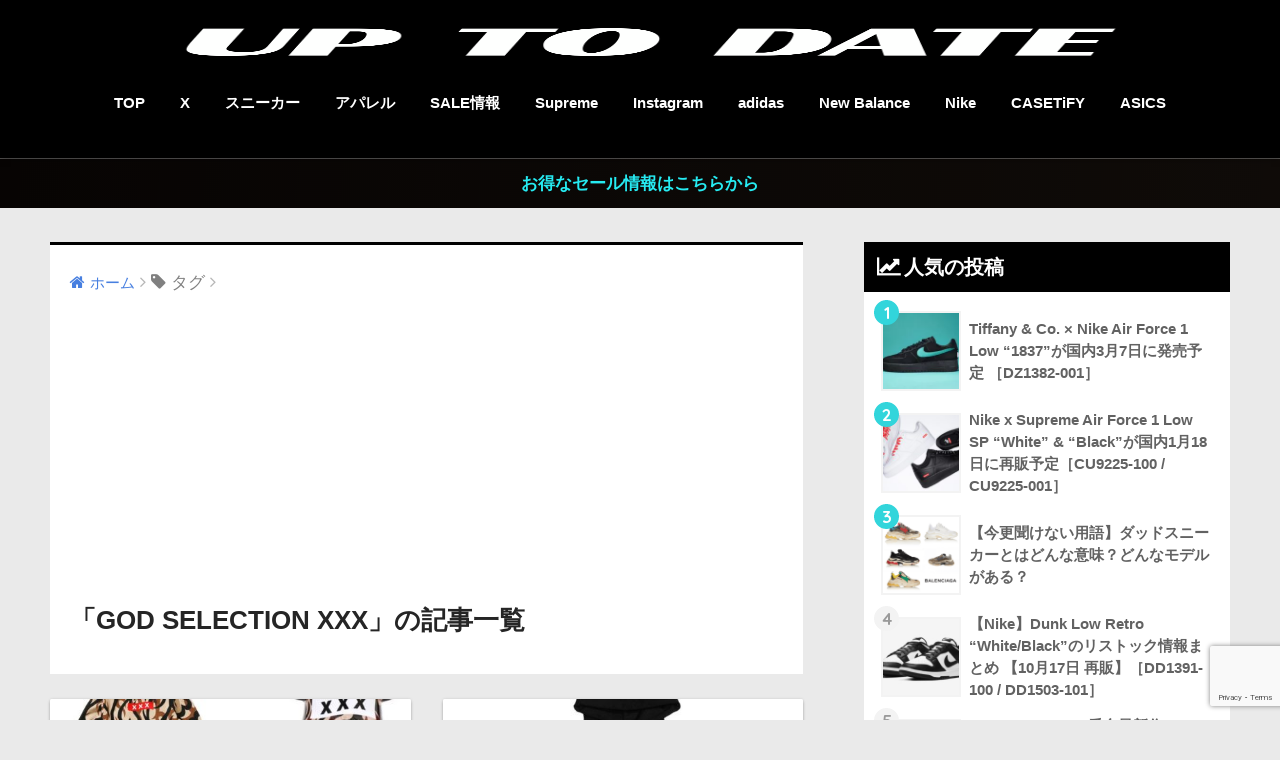

--- FILE ---
content_type: text/html; charset=UTF-8
request_url: https://uptodate.tokyo/tag/god-selection-xxx/page/3/
body_size: 23627
content:
<!doctype html>
<!--[if lt IE 7]><html lang="ja" class="no-js lt-ie9 lt-ie8 lt-ie7"><![endif]-->
<!--[if (IE 7)&!(IEMobile)]><html lang="ja" class="no-js lt-ie9 lt-ie8"><![endif]-->
<!--[if (IE 8)&!(IEMobile)]><html lang="ja" class="no-js lt-ie9"><![endif]-->
<!--[if gt IE 8]><!--> <html lang="ja" class="no-js"><!--<![endif]-->
<head>
<meta name="google-site-verification" content="ielLlA8XaEPQ9ZtgGZOB5JiXH-wgPWeXiKInMoXHi1Q"/>
<style type="text/css">
img.wp-smiley,
img.emoji {
	display: inline !important;
	border: none !important;
	box-shadow: none !important;
	height: 1em !important;
	width: 1em !important;
	margin: 0 0.07em !important;
	vertical-align: -0.1em !important;
	background: none !important;
	padding: 0 !important;
}
</style><link rel='stylesheet' id='wp-block-library-css' href='https://uptodate.tokyo/wp-includes/css/dist/block-library/style.min.css' type='text/css' media='all'/><style id='classic-theme-styles-inline-css' type='text/css'>
/*! This file is auto-generated */
.wp-block-button__link{color:#fff;background-color:#32373c;border-radius:9999px;box-shadow:none;text-decoration:none;padding:calc(.667em + 2px) calc(1.333em + 2px);font-size:1.125em}.wp-block-file__button{background:#32373c;color:#fff;text-decoration:none}
</style><style id='global-styles-inline-css' type='text/css'>
body{--wp--preset--color--black: #000000;--wp--preset--color--cyan-bluish-gray: #abb8c3;--wp--preset--color--white: #ffffff;--wp--preset--color--pale-pink: #f78da7;--wp--preset--color--vivid-red: #cf2e2e;--wp--preset--color--luminous-vivid-orange: #ff6900;--wp--preset--color--luminous-vivid-amber: #fcb900;--wp--preset--color--light-green-cyan: #7bdcb5;--wp--preset--color--vivid-green-cyan: #00d084;--wp--preset--color--pale-cyan-blue: #8ed1fc;--wp--preset--color--vivid-cyan-blue: #0693e3;--wp--preset--color--vivid-purple: #9b51e0;--wp--preset--gradient--vivid-cyan-blue-to-vivid-purple: linear-gradient(135deg,rgba(6,147,227,1) 0%,rgb(155,81,224) 100%);--wp--preset--gradient--light-green-cyan-to-vivid-green-cyan: linear-gradient(135deg,rgb(122,220,180) 0%,rgb(0,208,130) 100%);--wp--preset--gradient--luminous-vivid-amber-to-luminous-vivid-orange: linear-gradient(135deg,rgba(252,185,0,1) 0%,rgba(255,105,0,1) 100%);--wp--preset--gradient--luminous-vivid-orange-to-vivid-red: linear-gradient(135deg,rgba(255,105,0,1) 0%,rgb(207,46,46) 100%);--wp--preset--gradient--very-light-gray-to-cyan-bluish-gray: linear-gradient(135deg,rgb(238,238,238) 0%,rgb(169,184,195) 100%);--wp--preset--gradient--cool-to-warm-spectrum: linear-gradient(135deg,rgb(74,234,220) 0%,rgb(151,120,209) 20%,rgb(207,42,186) 40%,rgb(238,44,130) 60%,rgb(251,105,98) 80%,rgb(254,248,76) 100%);--wp--preset--gradient--blush-light-purple: linear-gradient(135deg,rgb(255,206,236) 0%,rgb(152,150,240) 100%);--wp--preset--gradient--blush-bordeaux: linear-gradient(135deg,rgb(254,205,165) 0%,rgb(254,45,45) 50%,rgb(107,0,62) 100%);--wp--preset--gradient--luminous-dusk: linear-gradient(135deg,rgb(255,203,112) 0%,rgb(199,81,192) 50%,rgb(65,88,208) 100%);--wp--preset--gradient--pale-ocean: linear-gradient(135deg,rgb(255,245,203) 0%,rgb(182,227,212) 50%,rgb(51,167,181) 100%);--wp--preset--gradient--electric-grass: linear-gradient(135deg,rgb(202,248,128) 0%,rgb(113,206,126) 100%);--wp--preset--gradient--midnight: linear-gradient(135deg,rgb(2,3,129) 0%,rgb(40,116,252) 100%);--wp--preset--font-size--small: 13px;--wp--preset--font-size--medium: 20px;--wp--preset--font-size--large: 36px;--wp--preset--font-size--x-large: 42px;--wp--preset--spacing--20: 0.44rem;--wp--preset--spacing--30: 0.67rem;--wp--preset--spacing--40: 1rem;--wp--preset--spacing--50: 1.5rem;--wp--preset--spacing--60: 2.25rem;--wp--preset--spacing--70: 3.38rem;--wp--preset--spacing--80: 5.06rem;--wp--preset--shadow--natural: 6px 6px 9px rgba(0, 0, 0, 0.2);--wp--preset--shadow--deep: 12px 12px 50px rgba(0, 0, 0, 0.4);--wp--preset--shadow--sharp: 6px 6px 0px rgba(0, 0, 0, 0.2);--wp--preset--shadow--outlined: 6px 6px 0px -3px rgba(255, 255, 255, 1), 6px 6px rgba(0, 0, 0, 1);--wp--preset--shadow--crisp: 6px 6px 0px rgba(0, 0, 0, 1);}:where(.is-layout-flex){gap: 0.5em;}:where(.is-layout-grid){gap: 0.5em;}body .is-layout-flow > .alignleft{float: left;margin-inline-start: 0;margin-inline-end: 2em;}body .is-layout-flow > .alignright{float: right;margin-inline-start: 2em;margin-inline-end: 0;}body .is-layout-flow > .aligncenter{margin-left: auto !important;margin-right: auto !important;}body .is-layout-constrained > .alignleft{float: left;margin-inline-start: 0;margin-inline-end: 2em;}body .is-layout-constrained > .alignright{float: right;margin-inline-start: 2em;margin-inline-end: 0;}body .is-layout-constrained > .aligncenter{margin-left: auto !important;margin-right: auto !important;}body .is-layout-constrained > :where(:not(.alignleft):not(.alignright):not(.alignfull)){max-width: var(--wp--style--global--content-size);margin-left: auto !important;margin-right: auto !important;}body .is-layout-constrained > .alignwide{max-width: var(--wp--style--global--wide-size);}body .is-layout-flex{display: flex;}body .is-layout-flex{flex-wrap: wrap;align-items: center;}body .is-layout-flex > *{margin: 0;}body .is-layout-grid{display: grid;}body .is-layout-grid > *{margin: 0;}:where(.wp-block-columns.is-layout-flex){gap: 2em;}:where(.wp-block-columns.is-layout-grid){gap: 2em;}:where(.wp-block-post-template.is-layout-flex){gap: 1.25em;}:where(.wp-block-post-template.is-layout-grid){gap: 1.25em;}.has-black-color{color: var(--wp--preset--color--black) !important;}.has-cyan-bluish-gray-color{color: var(--wp--preset--color--cyan-bluish-gray) !important;}.has-white-color{color: var(--wp--preset--color--white) !important;}.has-pale-pink-color{color: var(--wp--preset--color--pale-pink) !important;}.has-vivid-red-color{color: var(--wp--preset--color--vivid-red) !important;}.has-luminous-vivid-orange-color{color: var(--wp--preset--color--luminous-vivid-orange) !important;}.has-luminous-vivid-amber-color{color: var(--wp--preset--color--luminous-vivid-amber) !important;}.has-light-green-cyan-color{color: var(--wp--preset--color--light-green-cyan) !important;}.has-vivid-green-cyan-color{color: var(--wp--preset--color--vivid-green-cyan) !important;}.has-pale-cyan-blue-color{color: var(--wp--preset--color--pale-cyan-blue) !important;}.has-vivid-cyan-blue-color{color: var(--wp--preset--color--vivid-cyan-blue) !important;}.has-vivid-purple-color{color: var(--wp--preset--color--vivid-purple) !important;}.has-black-background-color{background-color: var(--wp--preset--color--black) !important;}.has-cyan-bluish-gray-background-color{background-color: var(--wp--preset--color--cyan-bluish-gray) !important;}.has-white-background-color{background-color: var(--wp--preset--color--white) !important;}.has-pale-pink-background-color{background-color: var(--wp--preset--color--pale-pink) !important;}.has-vivid-red-background-color{background-color: var(--wp--preset--color--vivid-red) !important;}.has-luminous-vivid-orange-background-color{background-color: var(--wp--preset--color--luminous-vivid-orange) !important;}.has-luminous-vivid-amber-background-color{background-color: var(--wp--preset--color--luminous-vivid-amber) !important;}.has-light-green-cyan-background-color{background-color: var(--wp--preset--color--light-green-cyan) !important;}.has-vivid-green-cyan-background-color{background-color: var(--wp--preset--color--vivid-green-cyan) !important;}.has-pale-cyan-blue-background-color{background-color: var(--wp--preset--color--pale-cyan-blue) !important;}.has-vivid-cyan-blue-background-color{background-color: var(--wp--preset--color--vivid-cyan-blue) !important;}.has-vivid-purple-background-color{background-color: var(--wp--preset--color--vivid-purple) !important;}.has-black-border-color{border-color: var(--wp--preset--color--black) !important;}.has-cyan-bluish-gray-border-color{border-color: var(--wp--preset--color--cyan-bluish-gray) !important;}.has-white-border-color{border-color: var(--wp--preset--color--white) !important;}.has-pale-pink-border-color{border-color: var(--wp--preset--color--pale-pink) !important;}.has-vivid-red-border-color{border-color: var(--wp--preset--color--vivid-red) !important;}.has-luminous-vivid-orange-border-color{border-color: var(--wp--preset--color--luminous-vivid-orange) !important;}.has-luminous-vivid-amber-border-color{border-color: var(--wp--preset--color--luminous-vivid-amber) !important;}.has-light-green-cyan-border-color{border-color: var(--wp--preset--color--light-green-cyan) !important;}.has-vivid-green-cyan-border-color{border-color: var(--wp--preset--color--vivid-green-cyan) !important;}.has-pale-cyan-blue-border-color{border-color: var(--wp--preset--color--pale-cyan-blue) !important;}.has-vivid-cyan-blue-border-color{border-color: var(--wp--preset--color--vivid-cyan-blue) !important;}.has-vivid-purple-border-color{border-color: var(--wp--preset--color--vivid-purple) !important;}.has-vivid-cyan-blue-to-vivid-purple-gradient-background{background: var(--wp--preset--gradient--vivid-cyan-blue-to-vivid-purple) !important;}.has-light-green-cyan-to-vivid-green-cyan-gradient-background{background: var(--wp--preset--gradient--light-green-cyan-to-vivid-green-cyan) !important;}.has-luminous-vivid-amber-to-luminous-vivid-orange-gradient-background{background: var(--wp--preset--gradient--luminous-vivid-amber-to-luminous-vivid-orange) !important;}.has-luminous-vivid-orange-to-vivid-red-gradient-background{background: var(--wp--preset--gradient--luminous-vivid-orange-to-vivid-red) !important;}.has-very-light-gray-to-cyan-bluish-gray-gradient-background{background: var(--wp--preset--gradient--very-light-gray-to-cyan-bluish-gray) !important;}.has-cool-to-warm-spectrum-gradient-background{background: var(--wp--preset--gradient--cool-to-warm-spectrum) !important;}.has-blush-light-purple-gradient-background{background: var(--wp--preset--gradient--blush-light-purple) !important;}.has-blush-bordeaux-gradient-background{background: var(--wp--preset--gradient--blush-bordeaux) !important;}.has-luminous-dusk-gradient-background{background: var(--wp--preset--gradient--luminous-dusk) !important;}.has-pale-ocean-gradient-background{background: var(--wp--preset--gradient--pale-ocean) !important;}.has-electric-grass-gradient-background{background: var(--wp--preset--gradient--electric-grass) !important;}.has-midnight-gradient-background{background: var(--wp--preset--gradient--midnight) !important;}.has-small-font-size{font-size: var(--wp--preset--font-size--small) !important;}.has-medium-font-size{font-size: var(--wp--preset--font-size--medium) !important;}.has-large-font-size{font-size: var(--wp--preset--font-size--large) !important;}.has-x-large-font-size{font-size: var(--wp--preset--font-size--x-large) !important;}
.wp-block-navigation a:where(:not(.wp-element-button)){color: inherit;}
:where(.wp-block-post-template.is-layout-flex){gap: 1.25em;}:where(.wp-block-post-template.is-layout-grid){gap: 1.25em;}
:where(.wp-block-columns.is-layout-flex){gap: 2em;}:where(.wp-block-columns.is-layout-grid){gap: 2em;}
.wp-block-pullquote{font-size: 1.5em;line-height: 1.6;}
</style><link rel='stylesheet' id='contact-form-7-css' href='https://uptodate.tokyo/wp-content/plugins/contact-form-7/includes/css/styles.css' type='text/css' media='all'/><link rel='stylesheet' id='spacexchimp_p005-bootstrap-tooltip-css-css' href='https://uptodate.tokyo/wp-content/plugins/social-media-buttons-toolbar/inc/lib/bootstrap-tooltip/bootstrap-tooltip.css' type='text/css' media='all'/><style id='spacexchimp_p005-frontend-css-css' media='all'>.sxc-follow-buttons{margin:0!important;padding:0!important;background:none!important;background-image:none!important;border:none!important;box-shadow:none!important}.sxc-follow-buttons .sxc-follow-button{display:inline-block!important;margin:0!important;padding:0!important;background:none!important;background-image:none!important;border:none!important;box-shadow:none!important;list-style-type:none!important;-webkit-user-select:none;-moz-user-select:none}.sxc-follow-buttons .sxc-follow-button::before{content:""!important;content:none!important}.sxc-follow-buttons .sxc-follow-button::after{content:""!important;content:none!important}.sxc-follow-buttons .sxc-follow-button a{display:block!important;margin:0!important;padding:0!important;background:none!important;background-image:none!important;border:none!important;box-shadow:none!important}.sxc-follow-buttons .sxc-follow-button a img{margin:0!important;padding:0!important;background:none!important;background-image:none!important;border:none!important;box-shadow:none!important;vertical-align:top}.sxc-follow-buttons .sxc-follow-button a br{display:none!important}</style><style id='spacexchimp_p005-frontend-css-inline-css' type='text/css'>

                    .sxc-follow-buttons {
                        text-align: center !important;
                    }
                    .sxc-follow-buttons .sxc-follow-button,
                    .sxc-follow-buttons .sxc-follow-button a,
                    .sxc-follow-buttons .sxc-follow-button a img {
                        width: 64px !important;
                        height: 64px !important;
                    }
                    .sxc-follow-buttons .sxc-follow-button {
                        margin: 5px !important;
                    }
                  
</style><link rel='stylesheet' id='sng-stylesheet-css' href='https://uptodate.tokyo/wp-content/themes/sango-theme/style.css?ver14' type='text/css' media='all'/><link rel='stylesheet' id='sng-option-css' href='https://uptodate.tokyo/wp-content/themes/sango-theme/A.entry-option.css,qver14.pagespeed.cf.kkZwagQsp9.css' type='text/css' media='all'/><link rel='stylesheet' id='sng-googlefonts-css' href='//fonts.googleapis.com/css?family=Quicksand%3A500%2C700' type='text/css' media='all'/><link rel='stylesheet' id='sng-fontawesome-css' href='https://uptodate.tokyo/wp-content/themes/sango-theme/library/fontawesome/css/A.font-awesome.min.css.pagespeed.cf.jBrWCt-D4j.css' type='text/css' media='all'/><style type="text/css" id="custom-background-css">
body.custom-background { background-color: #eaeaea; }
</style><style type="text/css" id="wp-custom-css">
			/*---------------------------------
固定ヘッダー（スマホ・タブレット）
---------------------------------*/
@media only screen and (max-width: 767px) {
  .header {
    position: fixed; /* ヘッダーを固定 */
    width: 100%;/* 横幅を100％に変更 */
    top: 0;/* 画面の上から0地点に固定 */
    left: 0;/* 画面の左から0地点に固定 */
  }
  /* ヘッダーのスペースを確保 */
  #container {
    padding-top: 80px;
  }
  /* 目次からジャンプ後の着地点を調整 */
  h2 span, h3 span {
    padding-top: 77px;/* お好みで調整 */
  }
}		</style><style>
a {color: #477fe0;}
.main-c {color: #000000;}
.main-bc {background-color: #000000;}
.main-bdr,#inner-content .main-bdr {border-color:  #000000;}
.pastel-bc , #inner-content .pastel-bc {background-color: #ffffff;}
.accent-c {color: #32d5db;}
.accent-bc {background-color: #32d5db;}
.header,#footer-menu,.drawer__title {background-color: #000000;}
#logo a {color: #FFF;}
.desktop-nav li a , .mobile-nav li a, #footer-menu a ,.copyright, #drawer__open,.drawer__title {color: #FFF;}
.drawer__title .close span, .drawer__title .close span:before {background: #FFF;}
.desktop-nav li:after {background: #FFF;}
.mobile-nav .current-menu-item {border-bottom-color: #FFF;}
.widgettitle {color: #ffffff;background-color:#000000;}
.footer {background-color: #000000;}
.footer, .footer a, .footer .widget ul li a {color: #ffffff;}
.body_bc {background-color: eaeaea;}
/*Main Color*/
#toc_container .toc_title, #footer_menu .raised, .pagination a, .pagination span, #reply-title:before , .entry-content blockquote:before ,.main-c-before li:before ,.main-c-b:before{color: #000000;}
/*Main Color Background*/
#searchsubmit, #toc_container .toc_title:before, .cat-name, .pre_tag > span, .pagination .current, #submit ,.withtag_list > span,.main-bc-before li:before {background-color: #000000;}
/*Main Color Border*/
#toc_container, h3 ,.li-mainbdr ul,.li-mainbdr ol {border-color: #000000;}
/*Accent Color*/
.search-title .fa-search ,.acc-bc-before li:before {background: #32d5db;}
/*Accent Color border*/
.li-accentbdr ul, .li-accentbdr ol {border-color: #32d5db;}
/*Pastel Color Background*/
.pagination a:hover ,.li-pastelbc ul, .li-pastelbc ol {background: #ffffff;}
/*FontSize*/
body {font-size: 93%;}
@media only screen and (min-width: 481px) {
body {font-size: 107%;}
}
@media only screen and (min-width: 1030px) {
body {font-size: 107%;}
}
/*Others*/
.totop {background: #5ae0f4;}
.header-info a {color: #26ebf2; background: linear-gradient(95deg,#070403,#0f0b08);}
.fixed-menu ul {background: #000000;}
.fixed-menu a {color: #ffffff;}
.fixed-menu .current-menu-item a , .fixed-menu ul li a.active {color: #66f0f4;}
.post-tab {background: #ffffff;} .post-tab>div {color: #a7a7a7} .post-tab > div.tab-active{background: linear-gradient(45deg,#393cf9,#4aef6e)}
</style><style id="wpforms-css-vars-root">
				:root {
					--wpforms-field-border-radius: 3px;
--wpforms-field-border-style: solid;
--wpforms-field-border-size: 1px;
--wpforms-field-background-color: #ffffff;
--wpforms-field-border-color: rgba( 0, 0, 0, 0.25 );
--wpforms-field-border-color-spare: rgba( 0, 0, 0, 0.25 );
--wpforms-field-text-color: rgba( 0, 0, 0, 0.7 );
--wpforms-field-menu-color: #ffffff;
--wpforms-label-color: rgba( 0, 0, 0, 0.85 );
--wpforms-label-sublabel-color: rgba( 0, 0, 0, 0.55 );
--wpforms-label-error-color: #d63637;
--wpforms-button-border-radius: 3px;
--wpforms-button-border-style: none;
--wpforms-button-border-size: 1px;
--wpforms-button-background-color: #066aab;
--wpforms-button-border-color: #066aab;
--wpforms-button-text-color: #ffffff;
--wpforms-page-break-color: #066aab;
--wpforms-background-image: none;
--wpforms-background-position: center center;
--wpforms-background-repeat: no-repeat;
--wpforms-background-size: cover;
--wpforms-background-width: 100px;
--wpforms-background-height: 100px;
--wpforms-background-color: rgba( 0, 0, 0, 0 );
--wpforms-background-url: none;
--wpforms-container-padding: 0px;
--wpforms-container-border-style: none;
--wpforms-container-border-width: 1px;
--wpforms-container-border-color: #000000;
--wpforms-container-border-radius: 3px;
--wpforms-field-size-input-height: 43px;
--wpforms-field-size-input-spacing: 15px;
--wpforms-field-size-font-size: 16px;
--wpforms-field-size-line-height: 19px;
--wpforms-field-size-padding-h: 14px;
--wpforms-field-size-checkbox-size: 16px;
--wpforms-field-size-sublabel-spacing: 5px;
--wpforms-field-size-icon-size: 1;
--wpforms-label-size-font-size: 16px;
--wpforms-label-size-line-height: 19px;
--wpforms-label-size-sublabel-font-size: 14px;
--wpforms-label-size-sublabel-line-height: 17px;
--wpforms-button-size-font-size: 17px;
--wpforms-button-size-height: 41px;
--wpforms-button-size-padding-h: 15px;
--wpforms-button-size-margin-top: 10px;
--wpforms-container-shadow-size-box-shadow: none;

				}
			</style><script async src="https://pagead2.googlesyndication.com/pagead/js/adsbygoogle.js?client=ca-pub-6683926196728104" crossorigin="anonymous"></script>
<meta charset="utf-8">
<meta http-equiv="X-UA-Compatible" content="IE=edge">
<meta name="HandheldFriendly" content="True">
<meta name="MobileOptimized" content="320">
<meta name="viewport" content="width=device-width, initial-scale=1 ,viewport-fit=cover"/>
<meta name="msapplication-TileColor" content="#000000">
<meta name="theme-color" content="#000000">
<link rel="pingback" href="https://uptodate.tokyo/xmlrpc.php">
<title>「GOD SELECTION XXX」の記事一覧 | ページ 3 | UP TO DATE</title>
<meta name='robots' content='max-image-preview:large'/>
<link rel='dns-prefetch' href='//ajax.googleapis.com'/>
<link rel='dns-prefetch' href='//www.google.com'/>
<link rel='dns-prefetch' href='//fonts.googleapis.com'/>
<link rel='dns-prefetch' href='//www.googletagmanager.com'/>
<link rel='dns-prefetch' href='//pagead2.googlesyndication.com'/>
<link rel="alternate" type="application/rss+xml" title="UP TO DATE &raquo; フィード" href="https://uptodate.tokyo/feed/"/>
<script type="text/javascript">window._wpemojiSettings={"baseUrl":"https:\/\/s.w.org\/images\/core\/emoji\/14.0.0\/72x72\/","ext":".png","svgUrl":"https:\/\/s.w.org\/images\/core\/emoji\/14.0.0\/svg\/","svgExt":".svg","source":{"concatemoji":"https:\/\/uptodate.tokyo\/wp-includes\/js\/wp-emoji-release.min.js"}};!function(i,n){var o,s,e;function c(e){try{var t={supportTests:e,timestamp:(new Date).valueOf()};sessionStorage.setItem(o,JSON.stringify(t))}catch(e){}}function p(e,t,n){e.clearRect(0,0,e.canvas.width,e.canvas.height),e.fillText(t,0,0);var t=new Uint32Array(e.getImageData(0,0,e.canvas.width,e.canvas.height).data),r=(e.clearRect(0,0,e.canvas.width,e.canvas.height),e.fillText(n,0,0),new Uint32Array(e.getImageData(0,0,e.canvas.width,e.canvas.height).data));return t.every(function(e,t){return e===r[t]})}function u(e,t,n){switch(t){case"flag":return n(e,"\ud83c\udff3\ufe0f\u200d\u26a7\ufe0f","\ud83c\udff3\ufe0f\u200b\u26a7\ufe0f")?!1:!n(e,"\ud83c\uddfa\ud83c\uddf3","\ud83c\uddfa\u200b\ud83c\uddf3")&&!n(e,"\ud83c\udff4\udb40\udc67\udb40\udc62\udb40\udc65\udb40\udc6e\udb40\udc67\udb40\udc7f","\ud83c\udff4\u200b\udb40\udc67\u200b\udb40\udc62\u200b\udb40\udc65\u200b\udb40\udc6e\u200b\udb40\udc67\u200b\udb40\udc7f");case"emoji":return!n(e,"\ud83e\udef1\ud83c\udffb\u200d\ud83e\udef2\ud83c\udfff","\ud83e\udef1\ud83c\udffb\u200b\ud83e\udef2\ud83c\udfff")}return!1}function f(e,t,n){var r="undefined"!=typeof WorkerGlobalScope&&self instanceof WorkerGlobalScope?new OffscreenCanvas(300,150):i.createElement("canvas"),a=r.getContext("2d",{willReadFrequently:!0}),o=(a.textBaseline="top",a.font="600 32px Arial",{});return e.forEach(function(e){o[e]=t(a,e,n)}),o}function t(e){var t=i.createElement("script");t.src=e,t.defer=!0,i.head.appendChild(t)}"undefined"!=typeof Promise&&(o="wpEmojiSettingsSupports",s=["flag","emoji"],n.supports={everything:!0,everythingExceptFlag:!0},e=new Promise(function(e){i.addEventListener("DOMContentLoaded",e,{once:!0})}),new Promise(function(t){var n=function(){try{var e=JSON.parse(sessionStorage.getItem(o));if("object"==typeof e&&"number"==typeof e.timestamp&&(new Date).valueOf()<e.timestamp+604800&&"object"==typeof e.supportTests)return e.supportTests}catch(e){}return null}();if(!n){if("undefined"!=typeof Worker&&"undefined"!=typeof OffscreenCanvas&&"undefined"!=typeof URL&&URL.createObjectURL&&"undefined"!=typeof Blob)try{var e="postMessage("+f.toString()+"("+[JSON.stringify(s),u.toString(),p.toString()].join(",")+"));",r=new Blob([e],{type:"text/javascript"}),a=new Worker(URL.createObjectURL(r),{name:"wpTestEmojiSupports"});return void(a.onmessage=function(e){c(n=e.data),a.terminate(),t(n)})}catch(e){}c(n=f(s,u,p))}t(n)}).then(function(e){for(var t in e)n.supports[t]=e[t],n.supports.everything=n.supports.everything&&n.supports[t],"flag"!==t&&(n.supports.everythingExceptFlag=n.supports.everythingExceptFlag&&n.supports[t]);n.supports.everythingExceptFlag=n.supports.everythingExceptFlag&&!n.supports.flag,n.DOMReady=!1,n.readyCallback=function(){n.DOMReady=!0}}).then(function(){return e}).then(function(){var e;n.supports.everything||(n.readyCallback(),(e=n.source||{}).concatemoji?t(e.concatemoji):e.wpemoji&&e.twemoji&&(t(e.twemoji),t(e.wpemoji)))}))}((window,document),window._wpemojiSettings);</script>
<script type='text/javascript' src='https://ajax.googleapis.com/ajax/libs/jquery/2.2.4/jquery.min.js' id='jquery-js'></script>
<script type='text/javascript' src='https://uptodate.tokyo/wp-content/plugins/social-media-buttons-toolbar/inc/lib/bootstrap-tooltip/bootstrap-tooltip.js.pagespeed.jm.vmXNws1Xu5.js' id='spacexchimp_p005-bootstrap-tooltip-js-js'></script>
<script type='text/javascript' src='https://uptodate.tokyo/wp-content/themes/sango-theme/library/js/modernizr.custom.min.js.pagespeed.jm.NwbOshWnhM.js' id='sng-modernizr-js'></script>
<link rel="https://api.w.org/" href="https://uptodate.tokyo/wp-json/"/><link rel="alternate" type="application/json" href="https://uptodate.tokyo/wp-json/wp/v2/tags/173"/><link rel="EditURI" type="application/rsd+xml" title="RSD" href="https://uptodate.tokyo/xmlrpc.php?rsd"/>
<meta name="generator" content="Site Kit by Google 1.133.0"/><meta name="robots" content="noindex,follow"/><script type="text/javascript" language="javascript">var vc_pid="885699697";</script><script type="text/javascript" src="//aml.valuecommerce.com/vcdal.js" async></script>
<!-- Google tag (gtag.js) -->
<script async src="https://www.googletagmanager.com/gtag/js?id=G-SS7JHV0X15"></script>
<script>window.dataLayer=window.dataLayer||[];function gtag(){dataLayer.push(arguments);}gtag('js',new Date());gtag('config','G-SS7JHV0X15');</script>
<!-- Site Kit が追加した Google AdSense メタタグ -->
<meta name="google-adsense-platform-account" content="ca-host-pub-2644536267352236">
<meta name="google-adsense-platform-domain" content="sitekit.withgoogle.com">
<!-- Site Kit が追加した End Google AdSense メタタグ -->
<!-- Google AdSense スニペット (Site Kit が追加) -->
<script async="async" src="https://pagead2.googlesyndication.com/pagead/js/adsbygoogle.js?client=ca-pub-6683926196728104&amp;host=ca-host-pub-2644536267352236" crossorigin="anonymous" type="text/javascript"></script>
<!-- (ここまで) Google AdSense スニペット (Site Kit が追加) -->
<link rel="icon" href="https://uptodate.tokyo/wp-content/uploads/2022/06/xcropped-5080EEA4-4EAE-4E5B-AF0B-A1024CAEA803-32x32.jpeg.pagespeed.ic.wO7rQW9kmH.webp" sizes="32x32"/>
<link rel="icon" href="https://uptodate.tokyo/wp-content/uploads/2022/06/xcropped-5080EEA4-4EAE-4E5B-AF0B-A1024CAEA803-192x192.jpeg.pagespeed.ic.CljYTJHxy9.webp" sizes="192x192"/>
<link rel="apple-touch-icon" href="https://uptodate.tokyo/wp-content/uploads/2022/06/xcropped-5080EEA4-4EAE-4E5B-AF0B-A1024CAEA803-180x180.jpeg.pagespeed.ic.FsMbv5SiHS.webp"/>
<meta name="msapplication-TileImage" content="https://uptodate.tokyo/wp-content/uploads/2022/06/cropped-5080EEA4-4EAE-4E5B-AF0B-A1024CAEA803-270x270.jpeg"/>
<script>var froglink=window.froglink||{};froglink.atkey='496f23a2e1779afb8e5fdca56f161246';(function(d){var s=d.createElement('script');s.src='https://h.accesstrade.net/js/froglink/froglink_min.js';s.type="text/javascript";s.async=true;var e=d.getElementsByTagName('script')[0];e.parentNode.insertBefore(s,e);})(document);</script>
<meta name='impact-site-verification' value='1290163736'>
</head>
<body class="archive paged tag tag-god-selection-xxx tag-173 custom-background paged-3 tag-paged-3"><noscript><meta HTTP-EQUIV="refresh" content="0;url='https://uptodate.tokyo/tag/god-selection-xxx/page/3/?PageSpeed=noscript'" /><style><!--table,div,span,font,p{display:none} --></style><div style="display:block">Please click <a href="https://uptodate.tokyo/tag/god-selection-xxx/page/3/?PageSpeed=noscript">here</a> if you are not redirected within a few seconds.</div></noscript>
<div id="container">
<header class="header header--center">
<div id="inner-header" class="wrap cf">
<p id="logo" class="h1 dfont">
<a href="https://uptodate.tokyo"><img src="https://uptodate.tokyo/wp-content/uploads/2022/06/xC847F592-AAD3-4101-9A2A-A4B048707AF2.png.pagespeed.ic.kmJSm6AQgY.webp" alt="UP TO DATE" width="2400" height="550"></a>
</p>
<nav class="desktop-nav clearfix"><ul id="menu-pc%e3%83%98%e3%83%83%e3%83%80%e3%83%bc%e3%83%a1%e3%83%8b%e3%83%a5%e3%83%bc" class="menu"><li id="menu-item-1560" class="menu-item menu-item-type-custom menu-item-object-custom menu-item-home menu-item-1560"><a href="http://uptodate.tokyo/">TOP</a></li>
<li id="menu-item-1561" class="menu-item menu-item-type-custom menu-item-object-custom menu-item-1561"><a href="https://x.com/uptod4te">X</a></li>
<li id="menu-item-4127" class="menu-item menu-item-type-taxonomy menu-item-object-post_tag menu-item-4127"><a href="https://uptodate.tokyo/tag/%e3%82%b9%e3%83%8b%e3%83%bc%e3%82%ab%e3%83%bc/">スニーカー</a></li>
<li id="menu-item-73547" class="menu-item menu-item-type-taxonomy menu-item-object-post_tag menu-item-73547"><a href="https://uptodate.tokyo/tag/%e3%83%95%e3%82%a1%e3%83%83%e3%82%b7%e3%83%a7%e3%83%b3/">アパレル</a></li>
<li id="menu-item-4131" class="menu-item menu-item-type-taxonomy menu-item-object-category menu-item-4131"><a href="https://uptodate.tokyo/category/%e3%82%bb%e3%83%bc%e3%83%ab%e6%83%85%e5%a0%b1/">SALE情報</a></li>
<li id="menu-item-1563" class="menu-item menu-item-type-taxonomy menu-item-object-category menu-item-1563"><a href="https://uptodate.tokyo/category/supreme/">Supreme</a></li>
<li id="menu-item-1562" class="menu-item menu-item-type-custom menu-item-object-custom menu-item-1562"><a href="https://www.instagram.com/uptod4te/">Instagram</a></li>
<li id="menu-item-4130" class="menu-item menu-item-type-taxonomy menu-item-object-category menu-item-4130"><a href="https://uptodate.tokyo/category/adidas/">adidas</a></li>
<li id="menu-item-252994" class="menu-item menu-item-type-taxonomy menu-item-object-category menu-item-252994"><a href="https://uptodate.tokyo/category/new-balance/">New Balance</a></li>
<li id="menu-item-4129" class="menu-item menu-item-type-taxonomy menu-item-object-category menu-item-4129"><a href="https://uptodate.tokyo/category/nike/">Nike</a></li>
<li id="menu-item-270270" class="menu-item menu-item-type-taxonomy menu-item-object-category menu-item-270270"><a href="https://uptodate.tokyo/category/casetify/">CASETiFY</a></li>
<li id="menu-item-270271" class="menu-item menu-item-type-taxonomy menu-item-object-category menu-item-270271"><a href="https://uptodate.tokyo/category/asics/">ASICS</a></li>
</ul></nav>	</div>
　</header>
<div class="header-info"><a href="https://uptodate.tokyo/category/%e3%82%bb%e3%83%bc%e3%83%ab%e6%83%85%e5%a0%b1/">お得なセール情報はこちらから</a></div>	<div id="content">
<div id="inner-content" class="wrap cf">
<main id="main" class="m-all t-2of3 d-5of7 cf" role="main">
<div id="archive_header" class="main-bdr">
<nav id="breadcrumb"><ul itemscope itemtype="http://schema.org/BreadcrumbList"><li itemprop="itemListElement" itemscope itemtype="http://schema.org/ListItem"><a href="https://uptodate.tokyo" itemprop="item"><span itemprop="name">ホーム</span></a><meta itemprop="position" content="1"/></li><li><i class="fa fa-tag"></i> タグ</li></ul></nav>	<h1>「GOD SELECTION XXX」の記事一覧</h1>
</div>	<div class="cardtype cf">
<article class="cardtype__article">
<a class="cardtype__link" href="https://uptodate.tokyo/god-selection-xxx-number-nine-2020/">
<p class="cardtype__img">
<img src="https://uptodate.tokyo/wp-content/uploads/2020/01/DEDCA82C-C09D-4519-8987-E3F9F4B06D09-520x300.jpeg" alt="【GOD SELECTION XXX × NUMBER (N)INE】最新コラボアイテムが1月25日に発売予定">
</p>
<div class="cardtype__article-info">
<time class="updated entry-time dfont" datetime="2020-01-20">2020.01.20 Mon</time>
<h2>【GOD SELECTION XXX × NUMBER (N)INE】最新コラボアイテムが1月25日に発売予定</h2>
</div>
</a>
</article>
<article class="cardtype__article">
<a class="cardtype__link" href="https://uptodate.tokyo/god-selection-xxx-fragment-design/">
<p class="cardtype__img">
<img src="https://uptodate.tokyo/wp-content/uploads/2019/12/38CD04FC-D5AB-44D7-A76A-5F98C47E8CDD-520x300.jpeg" alt="【fragment design × GOD SELECTION XXX】最新コラボコレクションが1月1日に発売予定">
</p>
<div class="cardtype__article-info">
<time class="updated entry-time dfont" datetime="2019-12-31">2019.12.31 Tue</time>
<h2>【fragment design × GOD SELECTION XXX】最新コラボコレクションが1月1日に発売予定</h2>
</div>
</a>
</article>
<article class="cardtype__article">
<a class="cardtype__link" href="https://uptodate.tokyo/bape-god-selection-xxx/">
<p class="cardtype__img">
<img src="https://uptodate.tokyo/wp-content/uploads/2019/12/F4C46D75-0D2F-4C53-9A8E-DFDB05D082E3-520x300.jpeg" alt="【BAPE®︎ × GOD SELECTION XXX】最新コラボコレクションが12月14日に発売予定">
</p>
<div class="cardtype__article-info">
<time class="updated entry-time dfont" datetime="2019-12-09">2019.12.09 Mon</time>
<h2>【BAPE®︎ × GOD SELECTION XXX】最新コラボコレクションが12月14日に発売予定</h2>
</div>
</a>
</article>
<article class="cardtype__article">
<a class="cardtype__link" href="https://uptodate.tokyo/god-selection-xxx-number-nine-2/">
<p class="cardtype__img">
<img src="https://uptodate.tokyo/wp-content/uploads/2019/07/8C62155A-CAEF-478E-AC9B-E6B379E6328A-520x300.jpeg" alt="【GOD SELECTION XXX × NUMBER (N)INE】最新コラボTシャツが7月27日に発売予定">
</p>
<div class="cardtype__article-info">
<time class="updated entry-time dfont" datetime="2019-07-26">2019.07.26 Fri</time>
<h2>【GOD SELECTION XXX × NUMBER (N)INE】最新コラボTシャツが7月27日に発売予定</h2>
</div>
</a>
</article>
<article class="cardtype__article">
<a class="cardtype__link" href="https://uptodate.tokyo/god-selection-xxx-number-nine/">
<p class="cardtype__img">
<img src="https://uptodate.tokyo/wp-content/uploads/2019/06/56194523-9D91-4021-BDC3-C6D13821D1C9-520x300.jpeg" alt="【GOD SELECTION XXX × NUMBER (N)INE】コラボTシャツが6月22日に発売予定">
</p>
<div class="cardtype__article-info">
<time class="updated entry-time dfont" datetime="2019-06-22">2019.06.22 Sat</time>
<h2>【GOD SELECTION XXX × NUMBER (N)INE】コラボTシャツが6月22日に発売予定</h2>
</div>
</a>
</article>
<article class="cardtype__article">
<a class="cardtype__link" href="https://uptodate.tokyo/urban-research-god-selection-xxx/">
<p class="cardtype__img">
<img src="https://uptodate.tokyo/wp-content/uploads/2019/06/B1A3B97D-2258-4CDF-BEEA-9231FF5A4957-520x300.jpeg" alt="【URBAN RESEARCH × GOD SELECTION XXX】限定コレクションが6月29日に発売予定">
</p>
<div class="cardtype__article-info">
<time class="updated entry-time dfont" datetime="2019-06-20">2019.06.20 Thu</time>
<h2>【URBAN RESEARCH × GOD SELECTION XXX】限定コレクションが6月29日に発売予定</h2>
</div>
</a>
</article>
<article class="cardtype__article">
<a class="cardtype__link" href="https://uptodate.tokyo/fragment-xxx/">
<p class="cardtype__img">
<img src="https://uptodate.tokyo/wp-content/uploads/2019/05/65F50BC6-11E9-4589-B87A-5B0BB1E9D8DE-520x300.jpeg" alt="【fragment design × GOD SELECTION XXX】6周年記念コラボTシャツの受注生産を24時間限定で受付中">
</p>
<div class="cardtype__article-info">
<time class="updated entry-time dfont" datetime="2019-05-27">2019.05.27 Mon</time>
<h2>【fragment design × GOD SELECTION XXX】6周年記念コラボTシャツの受注生産を24時間限定で受付中</h2>
</div>
</a>
</article>
<article class="cardtype__article">
<a class="cardtype__link" href="https://uptodate.tokyo/20180728347/">
<p class="cardtype__img">
<img src="https://uptodate.tokyo/wp-content/themes/sango-theme/library/images/default_small.jpg" alt="【GOD SELECTION XXX】新作フォトTシャツが7月28日（土）に発売予定">
</p>
<div class="cardtype__article-info">
<time class="updated entry-time dfont" datetime="2018-07-26">2018.07.26 Thu</time>
<h2>【GOD SELECTION XXX】新作フォトTシャツが7月28日（土）に発売予定</h2>
</div>
</a>
</article>
</div>
<nav class="pagination dfont"><ul class='page-numbers'>
<li><a class="prev page-numbers" href="https://uptodate.tokyo/tag/god-selection-xxx/page/2/"><i class="fa fa-chevron-left"></i></a></li>
<li><a class="page-numbers" href="https://uptodate.tokyo/tag/god-selection-xxx/">1</a></li>
<li><a class="page-numbers" href="https://uptodate.tokyo/tag/god-selection-xxx/page/2/">2</a></li>
<li><span aria-current="page" class="page-numbers current">3</span></li>
</ul>
</nav>	</main>
<div id="sidebar1" class="sidebar m-all t-1of3 d-2of7 last-col cf" role="complementary">
<aside>
<div class="insidesp">
<div id="notfix">
<div class="widget my_popular_posts">
<h4 class="widgettitle dfont">人気の投稿</h4> <ul class="my-widget show_num">
<li><span class="rank dfont accent-bc">1</span><a href="https://uptodate.tokyo/tiffany-co-x-nike-air-force-1-low-1837-2023/">
<figure class="my-widget__img"><img src="[data-uri]" class="attachment-thumb-160 size-thumb-160 wp-post-image" alt="" decoding="async" loading="lazy" srcset="https://uptodate.tokyo/wp-content/uploads/2023/01/xBF4569B6-D82E-4832-8D04-DA8C8F96E406-160x160.jpeg.pagespeed.ic.cYOYNWeLnb.webp 160w, https://uptodate.tokyo/wp-content/uploads/2023/01/BF4569B6-D82E-4832-8D04-DA8C8F96E406-150x150.jpeg 150w, https://uptodate.tokyo/wp-content/uploads/2023/01/BF4569B6-D82E-4832-8D04-DA8C8F96E406-125x125.jpeg 125w" sizes="(max-width: 160px) 100vw, 160px"/></figure> <div class="my-widget__text">Tiffany & Co. × Nike Air Force 1 Low “1837”が国内3月7日に発売予定 ［DZ1382-001］</div>
</a></li>
<li><span class="rank dfont accent-bc">2</span><a href="https://uptodate.tokyo/nike-supreme-air-force-1-low-2020ss/">
<figure class="my-widget__img"><img width="160" height="160" src="https://uptodate.tokyo/wp-content/uploads/2021/04/887E2315-F476-4C6D-A963-14B50C4FBF55-160x160.jpeg" class="attachment-thumb-160 size-thumb-160 wp-post-image" alt="" decoding="async" loading="lazy" srcset="https://uptodate.tokyo/wp-content/uploads/2021/04/887E2315-F476-4C6D-A963-14B50C4FBF55-160x160.jpeg 160w, https://uptodate.tokyo/wp-content/uploads/2021/04/887E2315-F476-4C6D-A963-14B50C4FBF55-150x150.jpeg 150w, https://uptodate.tokyo/wp-content/uploads/2021/04/887E2315-F476-4C6D-A963-14B50C4FBF55-125x125.jpeg 125w" sizes="(max-width: 160px) 100vw, 160px"/></figure> <div class="my-widget__text">Nike x Supreme Air Force 1 Low SP “White” & “Black”が国内1月18日に再販予定［CU9225-100 / CU9225-001］</div>
</a></li>
<li><span class="rank dfont accent-bc">3</span><a href="https://uptodate.tokyo/%e3%80%90%e4%bb%8a%e6%9b%b4%e8%81%9e%e3%81%91%e3%81%aa%e3%81%84%e7%94%a8%e8%aa%9e%e3%80%91%e3%83%80%e3%83%83%e3%83%89%e3%82%b9%e3%83%8b%e3%83%bc%e3%82%ab%e3%83%bc%e3%81%a8%e3%81%af%e3%81%a9%e3%82%93/">
<figure class="my-widget__img"><img width="160" height="160" src="https://uptodate.tokyo/wp-content/uploads/2018/05/balenciaga-triple-s-2017-1-160x160.png" class="attachment-thumb-160 size-thumb-160 wp-post-image" alt="" decoding="async" loading="lazy" srcset="https://uptodate.tokyo/wp-content/uploads/2018/05/balenciaga-triple-s-2017-1-160x160.png 160w, https://uptodate.tokyo/wp-content/uploads/2018/05/balenciaga-triple-s-2017-1-150x150.png 150w, https://uptodate.tokyo/wp-content/uploads/2018/05/balenciaga-triple-s-2017-1-300x300.png 300w, https://uptodate.tokyo/wp-content/uploads/2018/05/balenciaga-triple-s-2017-1-125x125.png 125w, https://uptodate.tokyo/wp-content/uploads/2018/05/balenciaga-triple-s-2017-1.png 680w" sizes="(max-width: 160px) 100vw, 160px"/></figure> <div class="my-widget__text">【今更聞けない用語】ダッドスニーカーとはどんな意味？どんなモデルがある？</div>
</a></li>
<li><span class="rank dfont accent-bc">4</span><a href="https://uptodate.tokyo/nike-dunk-low-white-black-2021/">
<figure class="my-widget__img"><img width="160" height="160" src="https://uptodate.tokyo/wp-content/uploads/2020/12/2048DE55-442A-4947-BDEC-49C8E031FCDF-160x160.jpeg" class="attachment-thumb-160 size-thumb-160 wp-post-image" alt="" decoding="async" loading="lazy" srcset="https://uptodate.tokyo/wp-content/uploads/2020/12/2048DE55-442A-4947-BDEC-49C8E031FCDF-160x160.jpeg 160w, https://uptodate.tokyo/wp-content/uploads/2020/12/2048DE55-442A-4947-BDEC-49C8E031FCDF-150x150.jpeg 150w, https://uptodate.tokyo/wp-content/uploads/2020/12/2048DE55-442A-4947-BDEC-49C8E031FCDF-125x125.jpeg 125w" sizes="(max-width: 160px) 100vw, 160px"/></figure> <div class="my-widget__text">【Nike】Dunk Low Retro “White/Black”のリストック情報まとめ 【10月17日 再販】［DD1391-100 / DD1503-101］</div>
</a></li>
<li><span class="rank dfont accent-bc">5</span><a href="https://uptodate.tokyo/new-balance-990v6/">
<figure class="my-widget__img"><img width="160" height="160" src="https://uptodate.tokyo/wp-content/uploads/2022/06/494E261B-EDC9-4B0F-82AF-11114DBF3A7D-160x160.jpeg" class="attachment-thumb-160 size-thumb-160 wp-post-image" alt="" decoding="async" loading="lazy" srcset="https://uptodate.tokyo/wp-content/uploads/2022/06/494E261B-EDC9-4B0F-82AF-11114DBF3A7D-160x160.jpeg 160w, https://uptodate.tokyo/wp-content/uploads/2022/06/494E261B-EDC9-4B0F-82AF-11114DBF3A7D-150x150.jpeg 150w, https://uptodate.tokyo/wp-content/uploads/2022/06/494E261B-EDC9-4B0F-82AF-11114DBF3A7D-125x125.jpeg 125w" sizes="(max-width: 160px) 100vw, 160px"/></figure> <div class="my-widget__text">New Balance 900番台最新作『990v6 “Grey”』の再販情報を随時更新中 【リストックあり】［M990GL6 / W990GL6］</div>
</a></li>
<li><span class="rank dfont accent-bc">6</span><a href="https://uptodate.tokyo/sacai-nike-vaporwaffle/">
<figure class="my-widget__img"><img width="160" height="160" src="https://uptodate.tokyo/wp-content/uploads/2020/12/E2432441-AB4B-462A-AAF1-8F73806A1508-160x160.jpeg" class="attachment-thumb-160 size-thumb-160 wp-post-image" alt="" decoding="async" loading="lazy" srcset="https://uptodate.tokyo/wp-content/uploads/2020/12/E2432441-AB4B-462A-AAF1-8F73806A1508-160x160.jpeg 160w, https://uptodate.tokyo/wp-content/uploads/2020/12/E2432441-AB4B-462A-AAF1-8F73806A1508-150x150.jpeg 150w, https://uptodate.tokyo/wp-content/uploads/2020/12/E2432441-AB4B-462A-AAF1-8F73806A1508-125x125.jpeg 125w" sizes="(max-width: 160px) 100vw, 160px"/></figure> <div class="my-widget__text">【Sacai × Nike】VaporWaffleが国内11月6日/12月23日に発売予定</div>
</a></li>
</ul>
</div>
<div id="custom_html-20" class="widget_text widget widget_custom_html"><h4 class="widgettitle dfont">スポンサーリンク</h4><div class="textwidget custom-html-widget"><script async src="//pagead2.googlesyndication.com/pagead/js/adsbygoogle.js"></script>
<!-- 広告１ -->
<ins class="adsbygoogle" style="display:block" data-ad-client="ca-pub-6683926196728104" data-ad-slot="5904969586" data-ad-format="auto" data-full-width-responsive="true"></ins>
<script>(adsbygoogle=window.adsbygoogle||[]).push({});</script>
<a href="https://adidasjp.prf.hn/click/camref:1011lKmsE/destination:https%3A%2F%2Fshop.adidas.jp%2F"><img class="alignnone wp-image-246836 size-full" src="https://uptodate.tokyo/wp-content/uploads/2023/06/xIMG_9505.jpeg.pagespeed.ic.-IpYsNmesS.webp" alt="" width="1200" height="629"/></a></div></div><div id="search-2" class="widget widget_search"><form role="search" method="get" id="searchform" class="searchform" action="https://uptodate.tokyo/">
<div>
<input type="search" placeholder="キーワードで記事を探す" id="s" name="s" value=""/>
<button type="submit" id="searchsubmit"><i class="fa fa-search"></i></button>
</div>
</form>
</div><div id="categories-5" class="widget widget_categories"><h4 class="widgettitle dfont">カテゴリー</h4><form action="https://uptodate.tokyo" method="get"><label class="screen-reader-text" for="cat">カテゴリー</label><select name='cat' id='cat' class='postform'>
<option value='-1'>カテゴリーを選択</option>
<option class="level-0" value="3423">&#8217;47</option>
<option class="level-0" value="846">#FR2</option>
<option class="level-0" value="613">1017 ALYX 9SM</option>
<option class="level-0" value="1837">10C</option>
<option class="level-0" value="1421">10匣</option>
<option class="level-0" value="3275">11 BY BORIS BIDJAN SABERI</option>
<option class="level-0" value="1288">2G</option>
<option class="level-0" value="954">424</option>
<option class="level-0" value="3714">9090</option>
<option class="level-0" value="135">A BATHING APE</option>
<option class="level-0" value="1062">A.P.C.</option>
<option class="level-0" value="3413">A.PRESSE</option>
<option class="level-0" value="1971">A$AP Rocky</option>
<option class="level-0" value="2503">Acne Studios</option>
<option class="level-0" value="1850">ACRONYM</option>
<option class="level-0" value="384">ACW</option>
<option class="level-0" value="3366">Acy</option>
<option class="level-0" value="4592">ADAM ET ROPÉ</option>
<option class="level-0" value="2249">ADER ERROR</option>
<option class="level-0" value="11">adidas</option>
<option class="level-0" value="1336">Aimé Leon Dore</option>
<option class="level-0" value="3471">AIREI</option>
<option class="level-0" value="3539">AIRWALK CLASSICS</option>
<option class="level-0" value="1826">Alex Moss New York</option>
<option class="level-0" value="1007">ALEXANDER WANG</option>
<option class="level-0" value="3611">All My Homies</option>
<option class="level-0" value="2247">ALPHA INDUSTRIES</option>
<option class="level-0" value="856">AMBUSH</option>
<option class="level-0" value="2482">ANCELLM</option>
<option class="level-0" value="2504">Angelo Plessas</option>
<option class="level-0" value="1769">ANTA</option>
<option class="level-0" value="32">ANTISOCIALSOCIALCLUB</option>
<option class="level-0" value="2191">Apple</option>
<option class="level-0" value="2972">APPLEBUM</option>
<option class="level-0" value="2159">Aquascutum</option>
<option class="level-0" value="1779">ARC’TERYX</option>
<option class="level-0" value="1137">Aries</option>
<option class="level-0" value="525">ASICS</option>
<option class="level-0" value="8">ASOS</option>
<option class="level-0" value="670">atmos</option>
<option class="level-0" value="2740">ATON</option>
<option class="level-0" value="3370">Audemars Piguet</option>
<option class="level-0" value="1847">AURALEE</option>
<option class="level-0" value="4559">AVIREX</option>
<option class="level-0" value="199">AWAKE</option>
<option class="level-0" value="2461">AWGE</option>
<option class="level-0" value="4530">B.C STOCK</option>
<option class="level-0" value="1241">Babylon LA</option>
<option class="level-0" value="4461">BADSON</option>
<option class="level-0" value="1763">BAIT</option>
<option class="level-0" value="6">BALENCIAGA</option>
<option class="level-0" value="886">BALMAIN</option>
<option class="level-0" value="2174">Barbour</option>
<option class="level-0" value="305">BBC</option>
<option class="level-0" value="1396">BEAMS</option>
<option class="level-0" value="3851">Beats by Dre</option>
<option class="level-0" value="1372">beautiful people</option>
<option class="level-0" value="2092">BEDWIN &amp; THE HEART BREAKERS</option>
<option class="level-0" value="3358">BELL STAMP WEAR</option>
<option class="level-0" value="2602">Bianca Chandon</option>
<option class="level-0" value="1940">BID TOYS</option>
<option class="level-0" value="578">Billy&#8217;s</option>
<option class="level-0" value="2774">BIOTOP</option>
<option class="level-0" value="737">BIRKENSTOCK</option>
<option class="level-0" value="1868">BLACK SAMURAI</option>
<option class="level-0" value="1774">BlackEyePatch</option>
<option class="level-0" value="2485">Bless</option>
<option class="level-0" value="3098">blurhms</option>
<option class="level-0" value="3602">bonjour records</option>
<option class="level-0" value="2653">BornxRaised</option>
<option class="level-0" value="3709">BoTT</option>
<option class="level-0" value="3487">Bottega Veneta</option>
<option class="level-0" value="3665">BOTTER</option>
<option class="level-0" value="1821">BOUNTY HUNTER</option>
<option class="level-0" value="957">Brain Dead</option>
<option class="level-0" value="1314">BRANDALISED™</option>
<option class="level-0" value="3415">Bravest Studios</option>
<option class="level-0" value="2148">Brooks Brothers</option>
<option class="level-0" value="3328">BUDSPOOL</option>
<option class="level-0" value="4562">Buffer</option>
<option class="level-0" value="2394">Burberry</option>
<option class="level-0" value="3489">BVLGARI</option>
<option class="level-0" value="1966">C.P. COMPANY</option>
<option class="level-0" value="1054">C2H4</option>
<option class="level-0" value="2019">CA4LA</option>
<option class="level-0" value="740">Cactus Plant Flea Market</option>
<option class="level-0" value="2474">Calvin Klein</option>
<option class="level-0" value="3027">CAMPER</option>
<option class="level-0" value="891">Canada Goose</option>
<option class="level-0" value="1013">Carhartt</option>
<option class="level-0" value="1221">Casablanca</option>
<option class="level-0" value="1121">CASETiFY</option>
<option class="level-0" value="3977">CASIO</option>
<option class="level-0" value="1914">CDL</option>
<option class="level-0" value="1422">ChahChah</option>
<option class="level-0" value="1136">Champion</option>
<option class="level-0" value="4245">CHICSTOCKS</option>
<option class="level-0" value="3120">Children of the discordance</option>
<option class="level-0" value="1499">CHINATOWN MARKET</option>
<option class="level-0" value="771">CHRISTIAN DADA</option>
<option class="level-0" value="1176">Chrome Hearts</option>
<option class="level-0" value="3583">Church&#8217;s</option>
<option class="level-0" value="1083">Clarks</option>
<option class="level-0" value="3389">CLESSTE</option>
<option class="level-0" value="495">CLOT</option>
<option class="level-0" value="1147">COACH</option>
<option class="level-0" value="2807">CODY SANDERSON</option>
<option class="level-0" value="723">Columbia</option>
<option class="level-0" value="117">COMME des GARCONS</option>
<option class="level-0" value="2182">COMOLI</option>
<option class="level-0" value="160">CONVERSE</option>
<option class="level-0" value="2012">crocs</option>
<option class="level-0" value="3013">DAIRIKU</option>
<option class="level-0" value="2364">DAIWA PIER39</option>
<option class="level-0" value="4008">DANNER</option>
<option class="level-0" value="2980">DC Shoe</option>
<option class="level-0" value="1391">DENHAM</option>
<option class="level-0" value="2697">Denim Tears</option>
<option class="level-0" value="2267">DESCENDANT</option>
<option class="level-0" value="1318">DEVILOCK</option>
<option class="level-0" value="1122">DHL</option>
<option class="level-0" value="1298">Diadora</option>
<option class="level-0" value="484">DIAMOND SUPPLY CO.</option>
<option class="level-0" value="2979">Diaspora skateboards</option>
<option class="level-0" value="1344">Dickies</option>
<option class="level-0" value="4433">DIESEL</option>
<option class="level-0" value="2869">DIGAWEL</option>
<option class="level-0" value="475">Dior</option>
<option class="level-0" value="136">DOLCE &amp; GABBANA</option>
<option class="level-0" value="2252">Double RL</option>
<option class="level-0" value="2295">doublet</option>
<option class="level-0" value="839">Dr.Martens</option>
<option class="level-0" value="1586">Drew House</option>
<option class="level-0" value="2674">Dries Van Noten</option>
<option class="level-0" value="1676">DSM</option>
<option class="level-0" value="1507">DSQUARED2</option>
<option class="level-0" value="2336">Dumbgood</option>
<option class="level-0" value="4566">Eastpak</option>
<option class="level-0" value="4383">EDIFICE</option>
<option class="level-0" value="3994">EDWIN</option>
<option class="level-0" value="1294">ENGINEERED GARMENTS</option>
<option class="level-0" value="2690">ENNOY</option>
<option class="level-0" value="4602">entire studios</option>
<option class="level-0" value="3672">ERL</option>
<option class="level-0" value="1208">Ermenegildo Zegna</option>
<option class="level-0" value="2046">ESTNATION</option>
<option class="level-0" value="2824">everyone</option>
<option class="level-0" value="4312">EVISU</option>
<option class="level-0" value="371">EXAMPLE</option>
<option class="level-0" value="1068">F-LAGSTUF-F</option>
<option class="level-0" value="55">F.C.R.B</option>
<option class="level-0" value="849">Facetasm</option>
<option class="level-0" value="3530">FARAH</option>
<option class="level-0" value="2300">FARFETCH</option>
<option class="level-0" value="2387">FDMTL</option>
<option class="level-0" value="3">Fear of God</option>
<option class="level-0" value="555">FENDI</option>
<option class="level-0" value="1030">FILA</option>
<option class="level-0" value="1584">FIRST DOWN</option>
<option class="level-0" value="4561">FOLL</option>
<option class="level-0" value="861">FORTY PERCENTS AGAINST RIGHTS®︎</option>
<option class="level-0" value="266">Fragment Design</option>
<option class="level-0" value="3454">FREAK&#8217;S STORE</option>
<option class="level-0" value="4004">Fred Perry</option>
<option class="level-0" value="2802">FreshService</option>
<option class="level-0" value="4161">FRUIT OF THE LOOM</option>
<option class="level-0" value="2186">FTC</option>
<option class="level-0" value="4588">FUC</option>
<option class="level-0" value="803">Fucking Awesome</option>
<option class="level-0" value="438">FULL-BK</option>
<option class="level-0" value="2816">FUMITO GANRYU</option>
<option class="level-0" value="3863">FUTURA</option>
<option class="level-0" value="612">G-SHOCK</option>
<option class="level-0" value="1990">GAKKIN</option>
<option class="level-0" value="1512">GAP</option>
<option class="level-0" value="4142">GDC</option>
<option class="level-0" value="4275">GEEKS RULE</option>
<option class="level-0" value="2672">gelato pique</option>
<option class="level-0" value="3531">Gentle Monster</option>
<option class="level-0" value="157">Girls Don&#8217;t Cry</option>
<option class="level-0" value="9">GIVENCHY</option>
<option class="level-0" value="4367">GOD ONLY KNOWS</option>
<option class="level-0" value="172">GOD SELECTION XXX</option>
<option class="level-0" value="3484">GOLDWIN</option>
<option class="level-0" value="3778">goro’s</option>
<option class="level-0" value="61">GoshaRubchinskiy</option>
<option class="level-0" value="3607">goyemon</option>
<option class="level-0" value="1015">GRAMICCI</option>
<option class="level-0" value="2889">graniph</option>
<option class="level-0" value="2518">Graphpaper</option>
<option class="level-0" value="1732">grounds</option>
<option class="level-0" value="1275">GU</option>
<option class="level-0" value="10">GUCCI</option>
<option class="level-0" value="25">GUESS</option>
<option class="level-0" value="3899">GUIDI</option>
<option class="level-0" value="691">H&amp;M</option>
<option class="level-0" value="3879">Hanes</option>
<option class="level-0" value="3706">Hardies Hardware</option>
<option class="level-0" value="437">HELLY HANSEN</option>
<option class="level-0" value="1721">Hender Scheme</option>
<option class="level-0" value="2209">HERILL</option>
<option class="level-0" value="1787">HERMÈS</option>
<option class="level-0" value="416">Heron Preston</option>
<option class="level-0" value="4538">HIDDEN NY</option>
<option class="level-0" value="1848">HOKA ONE ONE</option>
<option class="level-0" value="1583">HUF</option>
<option class="level-0" value="483">Human Made</option>
<option class="level-0" value="1200">HYKE</option>
<option class="level-0" value="1780">Hypland</option>
<option class="level-0" value="1035">HYSTERIC GLAMOUR</option>
<option class="level-0" value="843">IKEA</option>
<option class="level-0" value="1930">imran POTATO</option>
<option class="level-0" value="2863">Insonnia Projects</option>
<option class="level-0" value="1032">INVINCIBLE</option>
<option class="level-0" value="2596">ISSEY MIYAKE</option>
<option class="level-0" value="3475">J.M. WESTON</option>
<option class="level-0" value="1404">JANTJE_ONTEMBAAR</option>
<option class="level-0" value="1768">Jean-Paul Gaultier</option>
<option class="level-0" value="1531">Jil Sander</option>
<option class="level-0" value="1874">JINS</option>
<option class="level-0" value="1368">JJJJound</option>
<option class="level-0" value="4542">JOINT WORKS</option>
<option class="level-0" value="3946">JOURNAL STANDARD</option>
<option class="level-0" value="1394">JUN INAGAWA</option>
<option class="level-0" value="3551">JUNYA WATANABE</option>
<option class="level-0" value="2679">JUNYA WATANABE MAN</option>
<option class="level-0" value="2917">JW ANDERSON</option>
<option class="level-0" value="2170">KANGOL</option>
<option class="level-0" value="1236">Kappa</option>
<option class="level-0" value="79">KAWS</option>
<option class="level-0" value="1295">KEEN</option>
<option class="level-0" value="1388">KENZO</option>
<option class="level-0" value="4194">Kid Cudi</option>
<option class="level-0" value="2812">KIJIMA TAKAYUKI</option>
<option class="level-0" value="3429">Kiko Kostadinov</option>
<option class="level-0" value="3640">KIMHEKIM</option>
<option class="level-0" value="7">KITH</option>
<option class="level-0" value="756">KIXSIX</option>
<option class="level-0" value="1488">kolor</option>
<option class="level-0" value="1894">KYNE</option>
<option class="level-0" value="2647">L.L.Bean</option>
<option class="level-0" value="3947">L’Art de L’Automobile</option>
<option class="level-0" value="2119">L’ÉCHOPPE</option>
<option class="level-0" value="3290">LAARVEE</option>
<option class="level-0" value="601">LACOSTE</option>
<option class="level-0" value="2944">LANVIN</option>
<option class="level-0" value="2273">le coq sportif</option>
<option class="level-0" value="1423">Lee</option>
<option class="level-0" value="3888">LEGO</option>
<option class="level-0" value="599">Levi&#8217;s</option>
<option class="level-0" value="1908">LIBERE</option>
<option class="level-0" value="1942">LITTLE UNION TOKYO</option>
<option class="level-0" value="1681">LMC.</option>
<option class="level-0" value="2342">LOEWE</option>
<option class="level-0" value="2798">LOOPWHEELER</option>
<option class="level-0" value="2279">LOS ANGELES APPAREL</option>
<option class="level-0" value="4165">LOTTO</option>
<option class="level-0" value="124">LouisVuitton</option>
<option class="level-0" value="3169">LQQK Studio</option>
<option class="level-0" value="2404">lucien pellat-finet</option>
<option class="level-0" value="3463">M A S U</option>
<option class="level-0" value="1417">MAGIC STICK</option>
<option class="level-0" value="752">Maharishi</option>
<option class="level-0" value="1656">MAISON KITSUNÉ</option>
<option class="level-0" value="1115">Maison Margiela</option>
<option class="level-0" value="1437">Maison MIHARA YASUHIRO</option>
<option class="level-0" value="3191">MARC JACOBS</option>
<option class="level-0" value="3968">Mardi Mercredi</option>
<option class="level-0" value="3406">Marimekko</option>
<option class="level-0" value="4545">Marmot</option>
<option class="level-0" value="2497">MARNI</option>
<option class="level-0" value="2948">Martine Rose</option>
<option class="level-0" value="565">Master Mind</option>
<option class="level-0" value="869">MCM</option>
<option class="level-0" value="1280">MEDICOM TOY</option>
<option class="level-0" value="3129">MERRELL</option>
<option class="level-0" value="994">MFC STORE</option>
<option class="level-0" value="1831">MIHARAYASUHIRO</option>
<option class="level-0" value="2477">MIN-NANO</option>
<option class="level-0" value="1330">mindseeker</option>
<option class="level-0" value="1913">MINEDENIM</option>
<option class="level-0" value="310">MINTCREW</option>
<option class="level-0" value="1189">mister it.</option>
<option class="level-0" value="1019">MISTERGENTLEMAN</option>
<option class="level-0" value="2783">MIU MIU</option>
<option class="level-0" value="2858">MIYAGIHIDETAKA</option>
<option class="level-0" value="1196">MIZUNO</option>
<option class="level-0" value="102">MONCLER</option>
<option class="level-0" value="541">monkey time</option>
<option class="level-0" value="1637">MOSCHINO</option>
<option class="level-0" value="1337">MOUNTAINSMITH</option>
<option class="level-0" value="52">MRC NOIR</option>
<option class="level-0" value="2767">MSCHF</option>
<option class="level-0" value="1452">MYne</option>
<option class="level-0" value="1248">N.HOOLYWOOD</option>
<option class="level-0" value="2314">nanamica</option>
<option class="level-0" value="3422">NANGA</option>
<option class="level-0" value="1951">NEAT</option>
<option class="level-0" value="534">NEEDLES</option>
<option class="level-0" value="217">NEIGHBORHOOD</option>
<option class="level-0" value="3892">Netflix</option>
<option class="level-0" value="961">New Balance</option>
<option class="level-0" value="678">New Era</option>
<option class="level-0" value="3695">NewJeans</option>
<option class="level-0" value="2213">Nigel Cabourn</option>
<option class="level-0" value="4">Nike</option>
<option class="level-0" value="4006">niko and &#8230;</option>
<option class="level-0" value="138">NOAH</option>
<option class="level-0" value="2433">NODC®︎SHOELACES</option>
<option class="level-0" value="3553">noir kei ninomiya</option>
<option class="level-0" value="1442">nonnative</option>
<option class="level-0" value="4090">Northwave</option>
<option class="level-0" value="4586">NULLUS</option>
<option class="level-0" value="688">NUMBER (N)INE</option>
<option class="level-0" value="3601">Oakley</option>
<option class="level-0" value="797">OAMC</option>
<option class="level-0" value="2720">OFF THE COURT BY NBA</option>
<option class="level-0" value="5">OFF WHITE</option>
<option class="level-0" value="2468">OMEGA</option>
<option class="level-0" value="3274">On</option>
<option class="level-0" value="770">Onitsuka Tiger</option>
<option class="level-0" value="3623">OTTO 958</option>
<option class="level-0" value="4206">Our Legacy</option>
<option class="level-0" value="831">OVO</option>
<option class="level-0" value="17">Palace</option>
<option class="level-0" value="521">Palm Angels</option>
<option class="level-0" value="3108">Palude</option>
<option class="level-0" value="3655">paperboy</option>
<option class="level-0" value="2088">Paraboot</option>
<option class="level-0" value="3324">PASTELLE</option>
<option class="level-0" value="2911">PATRICK</option>
<option class="level-0" value="1755">patta</option>
<option class="level-0" value="824">Paul Smith</option>
<option class="level-0" value="1352">PEACEMINUSONE</option>
<option class="level-0" value="2044">Piet Parra</option>
<option class="level-0" value="1100">PIGALLE</option>
<option class="level-0" value="430">Pleasures</option>
<option class="level-0" value="2378">Pokémon</option>
<option class="level-0" value="527">POLO RALPH LAUREN</option>
<option class="level-0" value="731">PORTER</option>
<option class="level-0" value="3651">PORTER CLASSIC</option>
<option class="level-0" value="3678">POST ARCHIVE FACTION</option>
<option class="level-0" value="2138">POTR</option>
<option class="level-0" value="908">PRADA</option>
<option class="level-0" value="3277">Private brand by S.F.S</option>
<option class="level-0" value="2738">PROLETA RE ART</option>
<option class="level-0" value="3592">PSG</option>
<option class="level-0" value="1697">PSYCHWORLD</option>
<option class="level-0" value="33">PUMA</option>
<option class="level-0" value="1427">Pyer Moss</option>
<option class="level-0" value="2593">PYREX VISION</option>
<option class="level-0" value="132">Raf simons</option>
<option class="level-0" value="1685">RAMIDUS</option>
<option class="level-0" value="1899">Ray-Ban</option>
<option class="level-0" value="676">READYMADE</option>
<option class="level-0" value="1595">Rechardson</option>
<option class="level-0" value="946">RED WING</option>
<option class="level-0" value="116">Reebok</option>
<option class="level-0" value="4265">REFLEXION</option>
<option class="level-0" value="3559">REGAL</option>
<option class="level-0" value="2421">retaW</option>
<option class="level-0" value="1034">RevengexStorm</option>
<option class="level-0" value="698">RHUDE</option>
<option class="level-0" value="1243">Richardson</option>
<option class="level-0" value="1163">Rick Owens</option>
<option class="level-0" value="2125">RIMOWA</option>
<option class="level-0" value="426">RIPNDIP</option>
<option class="level-0" value="3621">rokh</option>
<option class="level-0" value="2832">ROLEX</option>
<option class="level-0" value="20">Ron Herman</option>
<option class="level-0" value="1027">RSVP Gallery</option>
<option class="level-0" value="3341">RTFKT</option>
<option class="level-0" value="910">RUST</option>
<option class="level-0" value="3501">S.F.C</option>
<option class="level-0" value="3054">S.W.U.N</option>
<option class="level-0" value="3948">S/DOUBLE</option>
<option class="level-0" value="413">sacai</option>
<option class="level-0" value="59">SAINT LAURENT</option>
<option class="level-0" value="1383">SAINT MICHAEL</option>
<option class="level-0" value="2840">Salomon</option>
<option class="level-0" value="1589">SAPEur</option>
<option class="level-0" value="2026">Saturdays NYC</option>
<option class="level-0" value="3482">Schott</option>
<option class="level-0" value="4124">SEDAN ALL-PURPOSE</option>
<option class="level-0" value="2914">SEE SEE</option>
<option class="level-0" value="1738">SEIKO</option>
<option class="level-0" value="3511">Setinn</option>
<option class="level-0" value="4121">Seventh</option>
<option class="level-0" value="4149">SKYLRK</option>
<option class="level-0" value="960">Sneakersnstuff</option>
<option class="level-0" value="1748">Snow Peak</option>
<option class="level-0" value="1353">SOPH</option>
<option class="level-0" value="1636">SSENSE</option>
<option class="level-0" value="2660">SSZ</option>
<option class="level-0" value="1240">STAPLE</option>
<option class="level-0" value="940">STAR TRAK</option>
<option class="level-0" value="1446">STARBUCKS</option>
<option class="level-0" value="2024">Starwalk</option>
<option class="level-0" value="2793">stein</option>
<option class="level-0" value="1675">STELLA McCARTNEY</option>
<option class="level-0" value="4226">Steven Alan</option>
<option class="level-0" value="496">STILL ALIVE</option>
<option class="level-0" value="702">Stone Island</option>
<option class="level-0" value="962">Stray Rats</option>
<option class="level-0" value="4349">STRONG</option>
<option class="level-0" value="695">STUDIO SEVEN</option>
<option class="level-0" value="473">Stussy</option>
<option class="level-0" value="4511">SUBU</option>
<option class="level-0" value="1903">Suicoke</option>
<option class="level-0" value="2">Supreme</option>
<option class="level-0" value="3035">Tabio</option>
<option class="level-0" value="1713">TAKAHIROMIYASHITATheSoloist.</option>
<option class="level-0" value="3102">TATRAS</option>
<option class="level-0" value="3181">TEATORA</option>
<option class="level-0" value="1760">TENDERLOIN</option>
<option class="level-0" value="1285">Teva</option>
<option class="level-0" value="3722">THE CAP</option>
<option class="level-0" value="128">THE NORTH FACE</option>
<option class="level-0" value="1744">thisisneverthat</option>
<option class="level-0" value="1129">THOM BROWNE</option>
<option class="level-0" value="853">THRASHER</option>
<option class="level-0" value="4390">THUG CLUB</option>
<option class="level-0" value="948">Tiffany &amp; Co.</option>
<option class="level-0" value="1649">TIGHTBOOTH</option>
<option class="level-0" value="675">Timberland</option>
<option class="level-0" value="2242">TIMEX</option>
<option class="level-0" value="1229">TOGA</option>
<option class="level-0" value="2700">TOM FORD</option>
<option class="level-0" value="506">Tommy Hilfiger</option>
<option class="level-0" value="3167">TOMWOOD</option>
<option class="level-0" value="1751">Tower Box</option>
<option class="level-0" value="971">Travis Scott</option>
<option class="level-0" value="4415">TRIPSTER</option>
<option class="level-0" value="429">UGG</option>
<option class="level-0" value="3472">UMBRO</option>
<option class="level-0" value="114">UNDEFEATED</option>
<option class="level-0" value="2574">UNDER ARMOUR</option>
<option class="level-0" value="142">UNDERCOVER</option>
<option class="level-0" value="760">uniform experiment</option>
<option class="level-0" value="550">UNION</option>
<option class="level-0" value="616">UNIQLO</option>
<option class="level-0" value="2915">United Arrows</option>
<option class="level-0" value="2963">URBAN RESEARCH</option>
<option class="level-0" value="2779">URBS</option>
<option class="level-0" value="3596">VAINL ARCHIVE</option>
<option class="level-0" value="1094">Valentino</option>
<option class="level-0" value="3382">VANDY THE PINK</option>
<option class="level-0" value="123">Vans</option>
<option class="level-0" value="2142">Various Keytags</option>
<option class="level-0" value="1127">VERDY</option>
<option class="level-0" value="365">VERSACE</option>
<option class="level-0" value="83">VETEMENTS</option>
<option class="level-0" value="4513">Virgil Abloh</option>
<option class="level-0" value="718">Vivienne Westwood</option>
<option class="level-0" value="51">VLONE</option>
<option class="level-0" value="735">WACKO MARIA</option>
<option class="level-0" value="726">Wasted Youth</option>
<option class="level-0" value="2787">weber</option>
<option class="level-0" value="3649">WEGO</option>
<option class="level-0" value="2281">WHIMSY</option>
<option class="level-0" value="2155">White Mountaineering</option>
<option class="level-0" value="3886">Who Decides War</option>
<option class="level-0" value="823">WIND AND SEA</option>
<option class="level-0" value="3572">wolsro</option>
<option class="level-0" value="4332">Wrangler</option>
<option class="level-0" value="863">WTAPS</option>
<option class="level-0" value="382">XLARGE®</option>
<option class="level-0" value="145">Y-3</option>
<option class="level-0" value="3564">Y/Project</option>
<option class="level-0" value="2399">YEEZY</option>
<option class="level-0" value="730">Yohji Yamamoto</option>
<option class="level-0" value="3345">YOKE</option>
<option class="level-0" value="763">ZARA</option>
<option class="level-0" value="1845">Zepanese Club</option>
<option class="level-0" value="1922">zoff</option>
<option class="level-0" value="3041">ZOZO</option>
<option class="level-0" value="28">アイウェアブランド</option>
<option class="level-0" value="213">アクセサリー</option>
<option class="level-0" value="935">インテリア</option>
<option class="level-0" value="3991">ガシャポン</option>
<option class="level-0" value="3076">ジブリ</option>
<option class="level-0" value="2243">スタイリスト私物</option>
<option class="level-0" value="4060">ストレンジャーシングス</option>
<option class="level-0" value="234">セール情報</option>
<option class="level-0" value="3841">ファミマ</option>
<option class="level-0" value="2304">ポケモン</option>
<option class="level-0" value="34">まとめ、特集</option>
<option class="level-0" value="2990">大友克洋</option>
<option class="level-0" value="4040">新世紀エヴァンゲリオン</option>
<option class="level-0" value="1">未分類</option>
<option class="level-0" value="595">村上隆</option>
<option class="level-0" value="928">河村康輔</option>
<option class="level-0" value="3267">無印良品</option>
<option class="level-0" value="1182">空山基</option>
<option class="level-0" value="2058">遊戯王</option>
<option class="level-0" value="2359">長谷川昭雄</option>
</select>
</form>
<script type="text/javascript">//<![CDATA[
(function(){var dropdown=document.getElementById("cat");function onCatChange(){if(dropdown.options[dropdown.selectedIndex].value>0){dropdown.parentNode.submit();}}dropdown.onchange=onCatChange;})();
//]]></script>
</div><div id="archives-2" class="widget widget_archive"><h4 class="widgettitle dfont">アーカイブ</h4>
<ul>
<li><a href='https://uptodate.tokyo/2026/02/'>2026年2月</a></li>
<li><a href='https://uptodate.tokyo/2026/01/'>2026年1月</a></li>
<li><a href='https://uptodate.tokyo/2025/12/'>2025年12月</a></li>
<li><a href='https://uptodate.tokyo/2025/11/'>2025年11月</a></li>
<li><a href='https://uptodate.tokyo/2025/10/'>2025年10月</a></li>
<li><a href='https://uptodate.tokyo/2025/09/'>2025年9月</a></li>
<li><a href='https://uptodate.tokyo/2025/08/'>2025年8月</a></li>
<li><a href='https://uptodate.tokyo/2025/07/'>2025年7月</a></li>
<li><a href='https://uptodate.tokyo/2025/06/'>2025年6月</a></li>
<li><a href='https://uptodate.tokyo/2025/05/'>2025年5月</a></li>
<li><a href='https://uptodate.tokyo/2025/04/'>2025年4月</a></li>
<li><a href='https://uptodate.tokyo/2025/03/'>2025年3月</a></li>
<li><a href='https://uptodate.tokyo/2025/02/'>2025年2月</a></li>
<li><a href='https://uptodate.tokyo/2025/01/'>2025年1月</a></li>
<li><a href='https://uptodate.tokyo/2024/12/'>2024年12月</a></li>
<li><a href='https://uptodate.tokyo/2024/11/'>2024年11月</a></li>
<li><a href='https://uptodate.tokyo/2024/10/'>2024年10月</a></li>
<li><a href='https://uptodate.tokyo/2024/09/'>2024年9月</a></li>
<li><a href='https://uptodate.tokyo/2024/08/'>2024年8月</a></li>
<li><a href='https://uptodate.tokyo/2024/07/'>2024年7月</a></li>
<li><a href='https://uptodate.tokyo/2024/06/'>2024年6月</a></li>
<li><a href='https://uptodate.tokyo/2024/05/'>2024年5月</a></li>
<li><a href='https://uptodate.tokyo/2024/04/'>2024年4月</a></li>
<li><a href='https://uptodate.tokyo/2024/03/'>2024年3月</a></li>
<li><a href='https://uptodate.tokyo/2024/02/'>2024年2月</a></li>
<li><a href='https://uptodate.tokyo/2024/01/'>2024年1月</a></li>
<li><a href='https://uptodate.tokyo/2023/12/'>2023年12月</a></li>
<li><a href='https://uptodate.tokyo/2023/11/'>2023年11月</a></li>
<li><a href='https://uptodate.tokyo/2023/10/'>2023年10月</a></li>
<li><a href='https://uptodate.tokyo/2023/09/'>2023年9月</a></li>
<li><a href='https://uptodate.tokyo/2023/08/'>2023年8月</a></li>
<li><a href='https://uptodate.tokyo/2023/07/'>2023年7月</a></li>
<li><a href='https://uptodate.tokyo/2023/06/'>2023年6月</a></li>
<li><a href='https://uptodate.tokyo/2023/05/'>2023年5月</a></li>
<li><a href='https://uptodate.tokyo/2023/04/'>2023年4月</a></li>
<li><a href='https://uptodate.tokyo/2023/03/'>2023年3月</a></li>
<li><a href='https://uptodate.tokyo/2023/02/'>2023年2月</a></li>
<li><a href='https://uptodate.tokyo/2023/01/'>2023年1月</a></li>
<li><a href='https://uptodate.tokyo/2022/12/'>2022年12月</a></li>
<li><a href='https://uptodate.tokyo/2022/11/'>2022年11月</a></li>
<li><a href='https://uptodate.tokyo/2022/10/'>2022年10月</a></li>
<li><a href='https://uptodate.tokyo/2022/09/'>2022年9月</a></li>
<li><a href='https://uptodate.tokyo/2022/08/'>2022年8月</a></li>
<li><a href='https://uptodate.tokyo/2022/07/'>2022年7月</a></li>
<li><a href='https://uptodate.tokyo/2022/06/'>2022年6月</a></li>
<li><a href='https://uptodate.tokyo/2022/05/'>2022年5月</a></li>
<li><a href='https://uptodate.tokyo/2022/04/'>2022年4月</a></li>
<li><a href='https://uptodate.tokyo/2022/03/'>2022年3月</a></li>
<li><a href='https://uptodate.tokyo/2022/02/'>2022年2月</a></li>
<li><a href='https://uptodate.tokyo/2022/01/'>2022年1月</a></li>
<li><a href='https://uptodate.tokyo/2021/12/'>2021年12月</a></li>
<li><a href='https://uptodate.tokyo/2021/11/'>2021年11月</a></li>
<li><a href='https://uptodate.tokyo/2021/10/'>2021年10月</a></li>
<li><a href='https://uptodate.tokyo/2021/09/'>2021年9月</a></li>
<li><a href='https://uptodate.tokyo/2021/08/'>2021年8月</a></li>
<li><a href='https://uptodate.tokyo/2021/07/'>2021年7月</a></li>
<li><a href='https://uptodate.tokyo/2021/06/'>2021年6月</a></li>
<li><a href='https://uptodate.tokyo/2021/05/'>2021年5月</a></li>
<li><a href='https://uptodate.tokyo/2021/04/'>2021年4月</a></li>
<li><a href='https://uptodate.tokyo/2021/03/'>2021年3月</a></li>
<li><a href='https://uptodate.tokyo/2021/02/'>2021年2月</a></li>
<li><a href='https://uptodate.tokyo/2021/01/'>2021年1月</a></li>
<li><a href='https://uptodate.tokyo/2020/12/'>2020年12月</a></li>
<li><a href='https://uptodate.tokyo/2020/11/'>2020年11月</a></li>
<li><a href='https://uptodate.tokyo/2020/10/'>2020年10月</a></li>
<li><a href='https://uptodate.tokyo/2020/09/'>2020年9月</a></li>
<li><a href='https://uptodate.tokyo/2020/08/'>2020年8月</a></li>
<li><a href='https://uptodate.tokyo/2020/07/'>2020年7月</a></li>
<li><a href='https://uptodate.tokyo/2020/06/'>2020年6月</a></li>
<li><a href='https://uptodate.tokyo/2020/05/'>2020年5月</a></li>
<li><a href='https://uptodate.tokyo/2020/04/'>2020年4月</a></li>
<li><a href='https://uptodate.tokyo/2020/03/'>2020年3月</a></li>
<li><a href='https://uptodate.tokyo/2020/02/'>2020年2月</a></li>
<li><a href='https://uptodate.tokyo/2020/01/'>2020年1月</a></li>
<li><a href='https://uptodate.tokyo/2019/12/'>2019年12月</a></li>
<li><a href='https://uptodate.tokyo/2019/11/'>2019年11月</a></li>
<li><a href='https://uptodate.tokyo/2019/10/'>2019年10月</a></li>
<li><a href='https://uptodate.tokyo/2019/09/'>2019年9月</a></li>
<li><a href='https://uptodate.tokyo/2019/08/'>2019年8月</a></li>
<li><a href='https://uptodate.tokyo/2019/07/'>2019年7月</a></li>
<li><a href='https://uptodate.tokyo/2019/06/'>2019年6月</a></li>
<li><a href='https://uptodate.tokyo/2019/05/'>2019年5月</a></li>
<li><a href='https://uptodate.tokyo/2019/04/'>2019年4月</a></li>
<li><a href='https://uptodate.tokyo/2019/03/'>2019年3月</a></li>
<li><a href='https://uptodate.tokyo/2019/02/'>2019年2月</a></li>
<li><a href='https://uptodate.tokyo/2019/01/'>2019年1月</a></li>
<li><a href='https://uptodate.tokyo/2018/12/'>2018年12月</a></li>
<li><a href='https://uptodate.tokyo/2018/11/'>2018年11月</a></li>
<li><a href='https://uptodate.tokyo/2018/10/'>2018年10月</a></li>
<li><a href='https://uptodate.tokyo/2018/09/'>2018年9月</a></li>
<li><a href='https://uptodate.tokyo/2018/08/'>2018年8月</a></li>
<li><a href='https://uptodate.tokyo/2018/07/'>2018年7月</a></li>
<li><a href='https://uptodate.tokyo/2018/06/'>2018年6月</a></li>
<li><a href='https://uptodate.tokyo/2018/05/'>2018年5月</a></li>
</ul>
</div><div id="custom_html-39" class="widget_text widget widget_custom_html"><div class="textwidget custom-html-widget"><script type="text/javascript">rakuten_design="slide";rakuten_affiliateId="0df1627b.2e93ed28.0df1627c.037f9a17";rakuten_items="ctsmatch";rakuten_genreId="0";rakuten_size="336x280";rakuten_target="_blank";rakuten_theme="gray";rakuten_border="off";rakuten_auto_mode="on";rakuten_genre_title="off";rakuten_recommend="on";rakuten_ts="1553701215934";</script><script type="text/javascript" src="https://xml.affiliate.rakuten.co.jp/widget/js/rakuten_widget.js"></script></div></div><div id="text-10" class="widget widget_text"><h4 class="widgettitle dfont">お問い合わせ</h4>	<div class="textwidget"><blockquote class="wp-embedded-content" data-secret="GqN2p0uQ6H"><p><a href="https://uptodate.tokyo/%e3%81%8a%e5%95%8f%e3%81%84%e5%90%88%e3%82%8f%e3%81%9b%e3%83%95%e3%82%a9%e3%83%bc%e3%83%a0/">お問い合わせフォーム</a></p></blockquote>
<p><iframe class="wp-embedded-content" sandbox="allow-scripts" security="restricted" style="position: absolute; clip: rect(1px, 1px, 1px, 1px);" title="&#8220;お問い合わせフォーム&#8221; &#8212; UP TO DATE" src="https://uptodate.tokyo/%e3%81%8a%e5%95%8f%e3%81%84%e5%90%88%e3%82%8f%e3%81%9b%e3%83%95%e3%82%a9%e3%83%bc%e3%83%a0/embed/#?secret=GO6otDNtF5#?secret=GqN2p0uQ6H" data-secret="GqN2p0uQ6H" frameborder="0" marginwidth="0" marginheight="0" scrolling="no"></iframe></p>
</div>
</div>	</div>
</div>
</aside>
</div>
</div>
</div>
<footer class="footer">
<div id="inner-footer" class="wrap cf">
<a href="#container" class="fab-btn accent-bc" rel="nofollow">
<i class="fa fa-angle-up"></i>
</a>
<div class="fblock first">
<div class="ft_widget widget widget_text">	<div class="textwidget"><div class="privacyPolicy">・<a href="http://uptodate.tokyo/privacy-policy/">プライバシーポリシー </a></div>
<div></div>
<div>・<a href="https://uptodate.tokyo/%E3%81%8A%E5%95%8F%E3%81%84%E5%90%88%E3%82%8F%E3%81%9B%E3%83%95%E3%82%A9%E3%83%BC%E3%83%A0/">お問い合わせ</a></div>
<div></div>
<div>・<a href="https://uptodate.tokyo/about/">当サイトについて</a></div>
</div>
</div>	</div>
<div class="fblock">
</div>
<div class="fblock last">
</div>
</div>
<div id="footer-menu">
<div>
<a class="footer-menu__btn dfont" href="https://uptodate.tokyo/"><i class="fa fa-home fa-lg"></i> HOME</a>
</div>
<nav>
</nav>
<p class="copyright dfont">&copy; 2026 UP TO DATE All rights reserved.</p>
</div>
</footer>
</div>
<input type="hidden" id="ccc_nonce" name="ccc_nonce" value="08d247142c"/><input type="hidden" name="_wp_http_referer" value="/tag/god-selection-xxx/page/3/"/><script type='text/javascript' src='https://uptodate.tokyo/wp-includes/js/dist/vendor/wp-polyfill-inert.min.js.pagespeed.ce.3aZS2xM_3b.js' id='wp-polyfill-inert-js'></script>
<script type='text/javascript' src='https://uptodate.tokyo/wp-includes/js/dist/vendor/regenerator-runtime.min.js' id='regenerator-runtime-js'></script>
<script type='text/javascript' src='https://uptodate.tokyo/wp-includes/js/dist/vendor/wp-polyfill.min.js' id='wp-polyfill-js'></script>
<script type='text/javascript' id='contact-form-7-js-extra'>//<![CDATA[
var wpcf7={"api":{"root":"https:\/\/uptodate.tokyo\/wp-json\/","namespace":"contact-form-7\/v1"}};
//]]></script>
<script type='text/javascript' src='https://uptodate.tokyo/wp-content/plugins/contact-form-7/includes/js/index.js' id='contact-form-7-js'></script>
<script type='text/javascript' src='https://www.google.com/recaptcha/api.js?render=6LenvZYkAAAAAA9cbK9C6dks0uHjGrU7nRH7RbCi' id='google-recaptcha-js'></script>
<script type='text/javascript' id='wpcf7-recaptcha-js-extra'>//<![CDATA[
var wpcf7_recaptcha={"sitekey":"6LenvZYkAAAAAA9cbK9C6dks0uHjGrU7nRH7RbCi","actions":{"homepage":"homepage","contactform":"contactform"}};
//]]></script>
<script type='text/javascript' id='wpcf7-recaptcha-js'>//<![CDATA[
document.addEventListener("DOMContentLoaded",(t=>{var e;wpcf7_recaptcha={...null!==(e=wpcf7_recaptcha)&&void 0!==e?e:{}};const c=wpcf7_recaptcha.sitekey,{homepage:n,contactform:a}=wpcf7_recaptcha.actions,o=t=>{const{action:e,func:n,params:a}=t;grecaptcha.execute(c,{action:e}).then((t=>{const c=new CustomEvent("wpcf7grecaptchaexecuted",{detail:{action:e,token:t}});document.dispatchEvent(c)})).then((()=>{"function"==typeof n&&n(...a)})).catch((t=>console.error(t)))};if(grecaptcha.ready((()=>{o({action:n})})),document.addEventListener("change",(t=>{o({action:a})})),"undefined"!=typeof wpcf7&&"function"==typeof wpcf7.submit){const t=wpcf7.submit;wpcf7.submit=function(e){let c=arguments.length>1&&void 0!==arguments[1]?arguments[1]:{};o({action:a,func:t,params:[e,c]})}}document.addEventListener("wpcf7grecaptchaexecuted",(t=>{const e=document.querySelectorAll('form.wpcf7-form input[name="_wpcf7_recaptcha_response"]');for(let c=0;c<e.length;c++)e[c].setAttribute("value",t.detail.token)}))}));
//]]></script>
<script type='text/javascript' id='wp-embed-js'>//<![CDATA[
!function(c,d){"use strict";var e=!1,o=!1;if(d.querySelector)if(c.addEventListener)e=!0;if(c.wp=c.wp||{},c.wp.receiveEmbedMessage);else if(c.wp.receiveEmbedMessage=function(e){var t=e.data;if(!t);else if(!(t.secret||t.message||t.value));else if(/[^a-zA-Z0-9]/.test(t.secret));else{for(var r,s,a,i=d.querySelectorAll('iframe[data-secret="'+t.secret+'"]'),n=d.querySelectorAll('blockquote[data-secret="'+t.secret+'"]'),o=new RegExp("^https?:$","i"),l=0;l<n.length;l++)n[l].style.display="none";for(l=0;l<i.length;l++)if(r=i[l],e.source!==r.contentWindow);else{if(r.removeAttribute("style"),"height"===t.message){if(1e3<(s=parseInt(t.value,10)))s=1e3;else if(~~s<200)s=200;r.height=s}if("link"===t.message)if(s=d.createElement("a"),a=d.createElement("a"),s.href=r.getAttribute("src"),a.href=t.value,!o.test(a.protocol));else if(a.host===s.host)if(d.activeElement===r)c.top.location.href=t.value}}},e)c.addEventListener("message",c.wp.receiveEmbedMessage,!1),d.addEventListener("DOMContentLoaded",t,!1),c.addEventListener("load",t,!1);function t(){if(o);else{o=!0;for(var e,t,r,s=-1!==navigator.appVersion.indexOf("MSIE 10"),a=!!navigator.userAgent.match(/Trident.*rv:11\./),i=d.querySelectorAll("iframe.wp-embedded-content"),n=0;n<i.length;n++){if(!(r=(t=i[n]).getAttribute("data-secret")))r=Math.random().toString(36).substr(2,10),t.src+="#?secret="+r,t.setAttribute("data-secret",r);if(s||a)(e=t.cloneNode(!0)).removeAttribute("security"),t.parentNode.replaceChild(e,t);t.contentWindow.postMessage({message:"ready",secret:r},"*")}}}}(window,document);
//]]></script>
<!-- Rakuten Automate starts here -->
<script type="text/javascript">var _rakuten_automate={accountKey:"3612a218759e0a14ebbea2c372c037c57a0fac66a09014bbe50a22fd008b50e7",u1:"",snippetURL:"https://automate-frontend.linksynergy.com/minified_logic.js",automateURL:"https://automate.linksynergy.com",widgetKey:"HgUm1a4JhPZLV6QkrRZAW8OZZzSPiSK3",aelJS:null,useDefaultAEL:false,loaded:false,events:[]};var ael=window.addEventListener;window.addEventListener=function(a,b,c,d){"click"!==a&&_rakuten_automate.useDefaultAEL?ael(a,b,c):_rakuten_automate.events.push({type:a,handler:b,capture:c,rakuten:d})};_rakuten_automate.links={};var httpRequest=new XMLHttpRequest;httpRequest.open("GET",_rakuten_automate.snippetURL,!0);httpRequest.timeout=5E3;httpRequest.ontimeout=function(){if(!_rakuten_automate.loaded){for(i=0;i<_rakuten_automate.events.length;i++){var a=_rakuten_automate.events[i];ael(a.type,a.handler,a.capture)}_rakuten_automate.useDefaultAEL=!0}};httpRequest.onreadystatechange=function(){httpRequest.readyState===XMLHttpRequest.DONE&&200===httpRequest.status&&(eval(httpRequest.responseText),_rakuten_automate.run(ael))};httpRequest.send(null);</script>
<!-- Rakuten Automate ends here -->
</body>
</html>

--- FILE ---
content_type: text/html; charset=utf-8
request_url: https://www.google.com/recaptcha/api2/anchor?ar=1&k=6LenvZYkAAAAAA9cbK9C6dks0uHjGrU7nRH7RbCi&co=aHR0cHM6Ly91cHRvZGF0ZS50b2t5bzo0NDM.&hl=en&v=N67nZn4AqZkNcbeMu4prBgzg&size=invisible&anchor-ms=20000&execute-ms=30000&cb=m8bhwk4p32wz
body_size: 48629
content:
<!DOCTYPE HTML><html dir="ltr" lang="en"><head><meta http-equiv="Content-Type" content="text/html; charset=UTF-8">
<meta http-equiv="X-UA-Compatible" content="IE=edge">
<title>reCAPTCHA</title>
<style type="text/css">
/* cyrillic-ext */
@font-face {
  font-family: 'Roboto';
  font-style: normal;
  font-weight: 400;
  font-stretch: 100%;
  src: url(//fonts.gstatic.com/s/roboto/v48/KFO7CnqEu92Fr1ME7kSn66aGLdTylUAMa3GUBHMdazTgWw.woff2) format('woff2');
  unicode-range: U+0460-052F, U+1C80-1C8A, U+20B4, U+2DE0-2DFF, U+A640-A69F, U+FE2E-FE2F;
}
/* cyrillic */
@font-face {
  font-family: 'Roboto';
  font-style: normal;
  font-weight: 400;
  font-stretch: 100%;
  src: url(//fonts.gstatic.com/s/roboto/v48/KFO7CnqEu92Fr1ME7kSn66aGLdTylUAMa3iUBHMdazTgWw.woff2) format('woff2');
  unicode-range: U+0301, U+0400-045F, U+0490-0491, U+04B0-04B1, U+2116;
}
/* greek-ext */
@font-face {
  font-family: 'Roboto';
  font-style: normal;
  font-weight: 400;
  font-stretch: 100%;
  src: url(//fonts.gstatic.com/s/roboto/v48/KFO7CnqEu92Fr1ME7kSn66aGLdTylUAMa3CUBHMdazTgWw.woff2) format('woff2');
  unicode-range: U+1F00-1FFF;
}
/* greek */
@font-face {
  font-family: 'Roboto';
  font-style: normal;
  font-weight: 400;
  font-stretch: 100%;
  src: url(//fonts.gstatic.com/s/roboto/v48/KFO7CnqEu92Fr1ME7kSn66aGLdTylUAMa3-UBHMdazTgWw.woff2) format('woff2');
  unicode-range: U+0370-0377, U+037A-037F, U+0384-038A, U+038C, U+038E-03A1, U+03A3-03FF;
}
/* math */
@font-face {
  font-family: 'Roboto';
  font-style: normal;
  font-weight: 400;
  font-stretch: 100%;
  src: url(//fonts.gstatic.com/s/roboto/v48/KFO7CnqEu92Fr1ME7kSn66aGLdTylUAMawCUBHMdazTgWw.woff2) format('woff2');
  unicode-range: U+0302-0303, U+0305, U+0307-0308, U+0310, U+0312, U+0315, U+031A, U+0326-0327, U+032C, U+032F-0330, U+0332-0333, U+0338, U+033A, U+0346, U+034D, U+0391-03A1, U+03A3-03A9, U+03B1-03C9, U+03D1, U+03D5-03D6, U+03F0-03F1, U+03F4-03F5, U+2016-2017, U+2034-2038, U+203C, U+2040, U+2043, U+2047, U+2050, U+2057, U+205F, U+2070-2071, U+2074-208E, U+2090-209C, U+20D0-20DC, U+20E1, U+20E5-20EF, U+2100-2112, U+2114-2115, U+2117-2121, U+2123-214F, U+2190, U+2192, U+2194-21AE, U+21B0-21E5, U+21F1-21F2, U+21F4-2211, U+2213-2214, U+2216-22FF, U+2308-230B, U+2310, U+2319, U+231C-2321, U+2336-237A, U+237C, U+2395, U+239B-23B7, U+23D0, U+23DC-23E1, U+2474-2475, U+25AF, U+25B3, U+25B7, U+25BD, U+25C1, U+25CA, U+25CC, U+25FB, U+266D-266F, U+27C0-27FF, U+2900-2AFF, U+2B0E-2B11, U+2B30-2B4C, U+2BFE, U+3030, U+FF5B, U+FF5D, U+1D400-1D7FF, U+1EE00-1EEFF;
}
/* symbols */
@font-face {
  font-family: 'Roboto';
  font-style: normal;
  font-weight: 400;
  font-stretch: 100%;
  src: url(//fonts.gstatic.com/s/roboto/v48/KFO7CnqEu92Fr1ME7kSn66aGLdTylUAMaxKUBHMdazTgWw.woff2) format('woff2');
  unicode-range: U+0001-000C, U+000E-001F, U+007F-009F, U+20DD-20E0, U+20E2-20E4, U+2150-218F, U+2190, U+2192, U+2194-2199, U+21AF, U+21E6-21F0, U+21F3, U+2218-2219, U+2299, U+22C4-22C6, U+2300-243F, U+2440-244A, U+2460-24FF, U+25A0-27BF, U+2800-28FF, U+2921-2922, U+2981, U+29BF, U+29EB, U+2B00-2BFF, U+4DC0-4DFF, U+FFF9-FFFB, U+10140-1018E, U+10190-1019C, U+101A0, U+101D0-101FD, U+102E0-102FB, U+10E60-10E7E, U+1D2C0-1D2D3, U+1D2E0-1D37F, U+1F000-1F0FF, U+1F100-1F1AD, U+1F1E6-1F1FF, U+1F30D-1F30F, U+1F315, U+1F31C, U+1F31E, U+1F320-1F32C, U+1F336, U+1F378, U+1F37D, U+1F382, U+1F393-1F39F, U+1F3A7-1F3A8, U+1F3AC-1F3AF, U+1F3C2, U+1F3C4-1F3C6, U+1F3CA-1F3CE, U+1F3D4-1F3E0, U+1F3ED, U+1F3F1-1F3F3, U+1F3F5-1F3F7, U+1F408, U+1F415, U+1F41F, U+1F426, U+1F43F, U+1F441-1F442, U+1F444, U+1F446-1F449, U+1F44C-1F44E, U+1F453, U+1F46A, U+1F47D, U+1F4A3, U+1F4B0, U+1F4B3, U+1F4B9, U+1F4BB, U+1F4BF, U+1F4C8-1F4CB, U+1F4D6, U+1F4DA, U+1F4DF, U+1F4E3-1F4E6, U+1F4EA-1F4ED, U+1F4F7, U+1F4F9-1F4FB, U+1F4FD-1F4FE, U+1F503, U+1F507-1F50B, U+1F50D, U+1F512-1F513, U+1F53E-1F54A, U+1F54F-1F5FA, U+1F610, U+1F650-1F67F, U+1F687, U+1F68D, U+1F691, U+1F694, U+1F698, U+1F6AD, U+1F6B2, U+1F6B9-1F6BA, U+1F6BC, U+1F6C6-1F6CF, U+1F6D3-1F6D7, U+1F6E0-1F6EA, U+1F6F0-1F6F3, U+1F6F7-1F6FC, U+1F700-1F7FF, U+1F800-1F80B, U+1F810-1F847, U+1F850-1F859, U+1F860-1F887, U+1F890-1F8AD, U+1F8B0-1F8BB, U+1F8C0-1F8C1, U+1F900-1F90B, U+1F93B, U+1F946, U+1F984, U+1F996, U+1F9E9, U+1FA00-1FA6F, U+1FA70-1FA7C, U+1FA80-1FA89, U+1FA8F-1FAC6, U+1FACE-1FADC, U+1FADF-1FAE9, U+1FAF0-1FAF8, U+1FB00-1FBFF;
}
/* vietnamese */
@font-face {
  font-family: 'Roboto';
  font-style: normal;
  font-weight: 400;
  font-stretch: 100%;
  src: url(//fonts.gstatic.com/s/roboto/v48/KFO7CnqEu92Fr1ME7kSn66aGLdTylUAMa3OUBHMdazTgWw.woff2) format('woff2');
  unicode-range: U+0102-0103, U+0110-0111, U+0128-0129, U+0168-0169, U+01A0-01A1, U+01AF-01B0, U+0300-0301, U+0303-0304, U+0308-0309, U+0323, U+0329, U+1EA0-1EF9, U+20AB;
}
/* latin-ext */
@font-face {
  font-family: 'Roboto';
  font-style: normal;
  font-weight: 400;
  font-stretch: 100%;
  src: url(//fonts.gstatic.com/s/roboto/v48/KFO7CnqEu92Fr1ME7kSn66aGLdTylUAMa3KUBHMdazTgWw.woff2) format('woff2');
  unicode-range: U+0100-02BA, U+02BD-02C5, U+02C7-02CC, U+02CE-02D7, U+02DD-02FF, U+0304, U+0308, U+0329, U+1D00-1DBF, U+1E00-1E9F, U+1EF2-1EFF, U+2020, U+20A0-20AB, U+20AD-20C0, U+2113, U+2C60-2C7F, U+A720-A7FF;
}
/* latin */
@font-face {
  font-family: 'Roboto';
  font-style: normal;
  font-weight: 400;
  font-stretch: 100%;
  src: url(//fonts.gstatic.com/s/roboto/v48/KFO7CnqEu92Fr1ME7kSn66aGLdTylUAMa3yUBHMdazQ.woff2) format('woff2');
  unicode-range: U+0000-00FF, U+0131, U+0152-0153, U+02BB-02BC, U+02C6, U+02DA, U+02DC, U+0304, U+0308, U+0329, U+2000-206F, U+20AC, U+2122, U+2191, U+2193, U+2212, U+2215, U+FEFF, U+FFFD;
}
/* cyrillic-ext */
@font-face {
  font-family: 'Roboto';
  font-style: normal;
  font-weight: 500;
  font-stretch: 100%;
  src: url(//fonts.gstatic.com/s/roboto/v48/KFO7CnqEu92Fr1ME7kSn66aGLdTylUAMa3GUBHMdazTgWw.woff2) format('woff2');
  unicode-range: U+0460-052F, U+1C80-1C8A, U+20B4, U+2DE0-2DFF, U+A640-A69F, U+FE2E-FE2F;
}
/* cyrillic */
@font-face {
  font-family: 'Roboto';
  font-style: normal;
  font-weight: 500;
  font-stretch: 100%;
  src: url(//fonts.gstatic.com/s/roboto/v48/KFO7CnqEu92Fr1ME7kSn66aGLdTylUAMa3iUBHMdazTgWw.woff2) format('woff2');
  unicode-range: U+0301, U+0400-045F, U+0490-0491, U+04B0-04B1, U+2116;
}
/* greek-ext */
@font-face {
  font-family: 'Roboto';
  font-style: normal;
  font-weight: 500;
  font-stretch: 100%;
  src: url(//fonts.gstatic.com/s/roboto/v48/KFO7CnqEu92Fr1ME7kSn66aGLdTylUAMa3CUBHMdazTgWw.woff2) format('woff2');
  unicode-range: U+1F00-1FFF;
}
/* greek */
@font-face {
  font-family: 'Roboto';
  font-style: normal;
  font-weight: 500;
  font-stretch: 100%;
  src: url(//fonts.gstatic.com/s/roboto/v48/KFO7CnqEu92Fr1ME7kSn66aGLdTylUAMa3-UBHMdazTgWw.woff2) format('woff2');
  unicode-range: U+0370-0377, U+037A-037F, U+0384-038A, U+038C, U+038E-03A1, U+03A3-03FF;
}
/* math */
@font-face {
  font-family: 'Roboto';
  font-style: normal;
  font-weight: 500;
  font-stretch: 100%;
  src: url(//fonts.gstatic.com/s/roboto/v48/KFO7CnqEu92Fr1ME7kSn66aGLdTylUAMawCUBHMdazTgWw.woff2) format('woff2');
  unicode-range: U+0302-0303, U+0305, U+0307-0308, U+0310, U+0312, U+0315, U+031A, U+0326-0327, U+032C, U+032F-0330, U+0332-0333, U+0338, U+033A, U+0346, U+034D, U+0391-03A1, U+03A3-03A9, U+03B1-03C9, U+03D1, U+03D5-03D6, U+03F0-03F1, U+03F4-03F5, U+2016-2017, U+2034-2038, U+203C, U+2040, U+2043, U+2047, U+2050, U+2057, U+205F, U+2070-2071, U+2074-208E, U+2090-209C, U+20D0-20DC, U+20E1, U+20E5-20EF, U+2100-2112, U+2114-2115, U+2117-2121, U+2123-214F, U+2190, U+2192, U+2194-21AE, U+21B0-21E5, U+21F1-21F2, U+21F4-2211, U+2213-2214, U+2216-22FF, U+2308-230B, U+2310, U+2319, U+231C-2321, U+2336-237A, U+237C, U+2395, U+239B-23B7, U+23D0, U+23DC-23E1, U+2474-2475, U+25AF, U+25B3, U+25B7, U+25BD, U+25C1, U+25CA, U+25CC, U+25FB, U+266D-266F, U+27C0-27FF, U+2900-2AFF, U+2B0E-2B11, U+2B30-2B4C, U+2BFE, U+3030, U+FF5B, U+FF5D, U+1D400-1D7FF, U+1EE00-1EEFF;
}
/* symbols */
@font-face {
  font-family: 'Roboto';
  font-style: normal;
  font-weight: 500;
  font-stretch: 100%;
  src: url(//fonts.gstatic.com/s/roboto/v48/KFO7CnqEu92Fr1ME7kSn66aGLdTylUAMaxKUBHMdazTgWw.woff2) format('woff2');
  unicode-range: U+0001-000C, U+000E-001F, U+007F-009F, U+20DD-20E0, U+20E2-20E4, U+2150-218F, U+2190, U+2192, U+2194-2199, U+21AF, U+21E6-21F0, U+21F3, U+2218-2219, U+2299, U+22C4-22C6, U+2300-243F, U+2440-244A, U+2460-24FF, U+25A0-27BF, U+2800-28FF, U+2921-2922, U+2981, U+29BF, U+29EB, U+2B00-2BFF, U+4DC0-4DFF, U+FFF9-FFFB, U+10140-1018E, U+10190-1019C, U+101A0, U+101D0-101FD, U+102E0-102FB, U+10E60-10E7E, U+1D2C0-1D2D3, U+1D2E0-1D37F, U+1F000-1F0FF, U+1F100-1F1AD, U+1F1E6-1F1FF, U+1F30D-1F30F, U+1F315, U+1F31C, U+1F31E, U+1F320-1F32C, U+1F336, U+1F378, U+1F37D, U+1F382, U+1F393-1F39F, U+1F3A7-1F3A8, U+1F3AC-1F3AF, U+1F3C2, U+1F3C4-1F3C6, U+1F3CA-1F3CE, U+1F3D4-1F3E0, U+1F3ED, U+1F3F1-1F3F3, U+1F3F5-1F3F7, U+1F408, U+1F415, U+1F41F, U+1F426, U+1F43F, U+1F441-1F442, U+1F444, U+1F446-1F449, U+1F44C-1F44E, U+1F453, U+1F46A, U+1F47D, U+1F4A3, U+1F4B0, U+1F4B3, U+1F4B9, U+1F4BB, U+1F4BF, U+1F4C8-1F4CB, U+1F4D6, U+1F4DA, U+1F4DF, U+1F4E3-1F4E6, U+1F4EA-1F4ED, U+1F4F7, U+1F4F9-1F4FB, U+1F4FD-1F4FE, U+1F503, U+1F507-1F50B, U+1F50D, U+1F512-1F513, U+1F53E-1F54A, U+1F54F-1F5FA, U+1F610, U+1F650-1F67F, U+1F687, U+1F68D, U+1F691, U+1F694, U+1F698, U+1F6AD, U+1F6B2, U+1F6B9-1F6BA, U+1F6BC, U+1F6C6-1F6CF, U+1F6D3-1F6D7, U+1F6E0-1F6EA, U+1F6F0-1F6F3, U+1F6F7-1F6FC, U+1F700-1F7FF, U+1F800-1F80B, U+1F810-1F847, U+1F850-1F859, U+1F860-1F887, U+1F890-1F8AD, U+1F8B0-1F8BB, U+1F8C0-1F8C1, U+1F900-1F90B, U+1F93B, U+1F946, U+1F984, U+1F996, U+1F9E9, U+1FA00-1FA6F, U+1FA70-1FA7C, U+1FA80-1FA89, U+1FA8F-1FAC6, U+1FACE-1FADC, U+1FADF-1FAE9, U+1FAF0-1FAF8, U+1FB00-1FBFF;
}
/* vietnamese */
@font-face {
  font-family: 'Roboto';
  font-style: normal;
  font-weight: 500;
  font-stretch: 100%;
  src: url(//fonts.gstatic.com/s/roboto/v48/KFO7CnqEu92Fr1ME7kSn66aGLdTylUAMa3OUBHMdazTgWw.woff2) format('woff2');
  unicode-range: U+0102-0103, U+0110-0111, U+0128-0129, U+0168-0169, U+01A0-01A1, U+01AF-01B0, U+0300-0301, U+0303-0304, U+0308-0309, U+0323, U+0329, U+1EA0-1EF9, U+20AB;
}
/* latin-ext */
@font-face {
  font-family: 'Roboto';
  font-style: normal;
  font-weight: 500;
  font-stretch: 100%;
  src: url(//fonts.gstatic.com/s/roboto/v48/KFO7CnqEu92Fr1ME7kSn66aGLdTylUAMa3KUBHMdazTgWw.woff2) format('woff2');
  unicode-range: U+0100-02BA, U+02BD-02C5, U+02C7-02CC, U+02CE-02D7, U+02DD-02FF, U+0304, U+0308, U+0329, U+1D00-1DBF, U+1E00-1E9F, U+1EF2-1EFF, U+2020, U+20A0-20AB, U+20AD-20C0, U+2113, U+2C60-2C7F, U+A720-A7FF;
}
/* latin */
@font-face {
  font-family: 'Roboto';
  font-style: normal;
  font-weight: 500;
  font-stretch: 100%;
  src: url(//fonts.gstatic.com/s/roboto/v48/KFO7CnqEu92Fr1ME7kSn66aGLdTylUAMa3yUBHMdazQ.woff2) format('woff2');
  unicode-range: U+0000-00FF, U+0131, U+0152-0153, U+02BB-02BC, U+02C6, U+02DA, U+02DC, U+0304, U+0308, U+0329, U+2000-206F, U+20AC, U+2122, U+2191, U+2193, U+2212, U+2215, U+FEFF, U+FFFD;
}
/* cyrillic-ext */
@font-face {
  font-family: 'Roboto';
  font-style: normal;
  font-weight: 900;
  font-stretch: 100%;
  src: url(//fonts.gstatic.com/s/roboto/v48/KFO7CnqEu92Fr1ME7kSn66aGLdTylUAMa3GUBHMdazTgWw.woff2) format('woff2');
  unicode-range: U+0460-052F, U+1C80-1C8A, U+20B4, U+2DE0-2DFF, U+A640-A69F, U+FE2E-FE2F;
}
/* cyrillic */
@font-face {
  font-family: 'Roboto';
  font-style: normal;
  font-weight: 900;
  font-stretch: 100%;
  src: url(//fonts.gstatic.com/s/roboto/v48/KFO7CnqEu92Fr1ME7kSn66aGLdTylUAMa3iUBHMdazTgWw.woff2) format('woff2');
  unicode-range: U+0301, U+0400-045F, U+0490-0491, U+04B0-04B1, U+2116;
}
/* greek-ext */
@font-face {
  font-family: 'Roboto';
  font-style: normal;
  font-weight: 900;
  font-stretch: 100%;
  src: url(//fonts.gstatic.com/s/roboto/v48/KFO7CnqEu92Fr1ME7kSn66aGLdTylUAMa3CUBHMdazTgWw.woff2) format('woff2');
  unicode-range: U+1F00-1FFF;
}
/* greek */
@font-face {
  font-family: 'Roboto';
  font-style: normal;
  font-weight: 900;
  font-stretch: 100%;
  src: url(//fonts.gstatic.com/s/roboto/v48/KFO7CnqEu92Fr1ME7kSn66aGLdTylUAMa3-UBHMdazTgWw.woff2) format('woff2');
  unicode-range: U+0370-0377, U+037A-037F, U+0384-038A, U+038C, U+038E-03A1, U+03A3-03FF;
}
/* math */
@font-face {
  font-family: 'Roboto';
  font-style: normal;
  font-weight: 900;
  font-stretch: 100%;
  src: url(//fonts.gstatic.com/s/roboto/v48/KFO7CnqEu92Fr1ME7kSn66aGLdTylUAMawCUBHMdazTgWw.woff2) format('woff2');
  unicode-range: U+0302-0303, U+0305, U+0307-0308, U+0310, U+0312, U+0315, U+031A, U+0326-0327, U+032C, U+032F-0330, U+0332-0333, U+0338, U+033A, U+0346, U+034D, U+0391-03A1, U+03A3-03A9, U+03B1-03C9, U+03D1, U+03D5-03D6, U+03F0-03F1, U+03F4-03F5, U+2016-2017, U+2034-2038, U+203C, U+2040, U+2043, U+2047, U+2050, U+2057, U+205F, U+2070-2071, U+2074-208E, U+2090-209C, U+20D0-20DC, U+20E1, U+20E5-20EF, U+2100-2112, U+2114-2115, U+2117-2121, U+2123-214F, U+2190, U+2192, U+2194-21AE, U+21B0-21E5, U+21F1-21F2, U+21F4-2211, U+2213-2214, U+2216-22FF, U+2308-230B, U+2310, U+2319, U+231C-2321, U+2336-237A, U+237C, U+2395, U+239B-23B7, U+23D0, U+23DC-23E1, U+2474-2475, U+25AF, U+25B3, U+25B7, U+25BD, U+25C1, U+25CA, U+25CC, U+25FB, U+266D-266F, U+27C0-27FF, U+2900-2AFF, U+2B0E-2B11, U+2B30-2B4C, U+2BFE, U+3030, U+FF5B, U+FF5D, U+1D400-1D7FF, U+1EE00-1EEFF;
}
/* symbols */
@font-face {
  font-family: 'Roboto';
  font-style: normal;
  font-weight: 900;
  font-stretch: 100%;
  src: url(//fonts.gstatic.com/s/roboto/v48/KFO7CnqEu92Fr1ME7kSn66aGLdTylUAMaxKUBHMdazTgWw.woff2) format('woff2');
  unicode-range: U+0001-000C, U+000E-001F, U+007F-009F, U+20DD-20E0, U+20E2-20E4, U+2150-218F, U+2190, U+2192, U+2194-2199, U+21AF, U+21E6-21F0, U+21F3, U+2218-2219, U+2299, U+22C4-22C6, U+2300-243F, U+2440-244A, U+2460-24FF, U+25A0-27BF, U+2800-28FF, U+2921-2922, U+2981, U+29BF, U+29EB, U+2B00-2BFF, U+4DC0-4DFF, U+FFF9-FFFB, U+10140-1018E, U+10190-1019C, U+101A0, U+101D0-101FD, U+102E0-102FB, U+10E60-10E7E, U+1D2C0-1D2D3, U+1D2E0-1D37F, U+1F000-1F0FF, U+1F100-1F1AD, U+1F1E6-1F1FF, U+1F30D-1F30F, U+1F315, U+1F31C, U+1F31E, U+1F320-1F32C, U+1F336, U+1F378, U+1F37D, U+1F382, U+1F393-1F39F, U+1F3A7-1F3A8, U+1F3AC-1F3AF, U+1F3C2, U+1F3C4-1F3C6, U+1F3CA-1F3CE, U+1F3D4-1F3E0, U+1F3ED, U+1F3F1-1F3F3, U+1F3F5-1F3F7, U+1F408, U+1F415, U+1F41F, U+1F426, U+1F43F, U+1F441-1F442, U+1F444, U+1F446-1F449, U+1F44C-1F44E, U+1F453, U+1F46A, U+1F47D, U+1F4A3, U+1F4B0, U+1F4B3, U+1F4B9, U+1F4BB, U+1F4BF, U+1F4C8-1F4CB, U+1F4D6, U+1F4DA, U+1F4DF, U+1F4E3-1F4E6, U+1F4EA-1F4ED, U+1F4F7, U+1F4F9-1F4FB, U+1F4FD-1F4FE, U+1F503, U+1F507-1F50B, U+1F50D, U+1F512-1F513, U+1F53E-1F54A, U+1F54F-1F5FA, U+1F610, U+1F650-1F67F, U+1F687, U+1F68D, U+1F691, U+1F694, U+1F698, U+1F6AD, U+1F6B2, U+1F6B9-1F6BA, U+1F6BC, U+1F6C6-1F6CF, U+1F6D3-1F6D7, U+1F6E0-1F6EA, U+1F6F0-1F6F3, U+1F6F7-1F6FC, U+1F700-1F7FF, U+1F800-1F80B, U+1F810-1F847, U+1F850-1F859, U+1F860-1F887, U+1F890-1F8AD, U+1F8B0-1F8BB, U+1F8C0-1F8C1, U+1F900-1F90B, U+1F93B, U+1F946, U+1F984, U+1F996, U+1F9E9, U+1FA00-1FA6F, U+1FA70-1FA7C, U+1FA80-1FA89, U+1FA8F-1FAC6, U+1FACE-1FADC, U+1FADF-1FAE9, U+1FAF0-1FAF8, U+1FB00-1FBFF;
}
/* vietnamese */
@font-face {
  font-family: 'Roboto';
  font-style: normal;
  font-weight: 900;
  font-stretch: 100%;
  src: url(//fonts.gstatic.com/s/roboto/v48/KFO7CnqEu92Fr1ME7kSn66aGLdTylUAMa3OUBHMdazTgWw.woff2) format('woff2');
  unicode-range: U+0102-0103, U+0110-0111, U+0128-0129, U+0168-0169, U+01A0-01A1, U+01AF-01B0, U+0300-0301, U+0303-0304, U+0308-0309, U+0323, U+0329, U+1EA0-1EF9, U+20AB;
}
/* latin-ext */
@font-face {
  font-family: 'Roboto';
  font-style: normal;
  font-weight: 900;
  font-stretch: 100%;
  src: url(//fonts.gstatic.com/s/roboto/v48/KFO7CnqEu92Fr1ME7kSn66aGLdTylUAMa3KUBHMdazTgWw.woff2) format('woff2');
  unicode-range: U+0100-02BA, U+02BD-02C5, U+02C7-02CC, U+02CE-02D7, U+02DD-02FF, U+0304, U+0308, U+0329, U+1D00-1DBF, U+1E00-1E9F, U+1EF2-1EFF, U+2020, U+20A0-20AB, U+20AD-20C0, U+2113, U+2C60-2C7F, U+A720-A7FF;
}
/* latin */
@font-face {
  font-family: 'Roboto';
  font-style: normal;
  font-weight: 900;
  font-stretch: 100%;
  src: url(//fonts.gstatic.com/s/roboto/v48/KFO7CnqEu92Fr1ME7kSn66aGLdTylUAMa3yUBHMdazQ.woff2) format('woff2');
  unicode-range: U+0000-00FF, U+0131, U+0152-0153, U+02BB-02BC, U+02C6, U+02DA, U+02DC, U+0304, U+0308, U+0329, U+2000-206F, U+20AC, U+2122, U+2191, U+2193, U+2212, U+2215, U+FEFF, U+FFFD;
}

</style>
<link rel="stylesheet" type="text/css" href="https://www.gstatic.com/recaptcha/releases/N67nZn4AqZkNcbeMu4prBgzg/styles__ltr.css">
<script nonce="jGnBNOTfwZM1roKj00xsfA" type="text/javascript">window['__recaptcha_api'] = 'https://www.google.com/recaptcha/api2/';</script>
<script type="text/javascript" src="https://www.gstatic.com/recaptcha/releases/N67nZn4AqZkNcbeMu4prBgzg/recaptcha__en.js" nonce="jGnBNOTfwZM1roKj00xsfA">
      
    </script></head>
<body><div id="rc-anchor-alert" class="rc-anchor-alert"></div>
<input type="hidden" id="recaptcha-token" value="[base64]">
<script type="text/javascript" nonce="jGnBNOTfwZM1roKj00xsfA">
      recaptcha.anchor.Main.init("[\x22ainput\x22,[\x22bgdata\x22,\x22\x22,\[base64]/[base64]/[base64]/MjU1OlQ/NToyKSlyZXR1cm4gZmFsc2U7cmV0dXJuISgoYSg0MyxXLChZPWUoKFcuQkI9ZCxUKT83MDo0MyxXKSxXLk4pKSxXKS5sLnB1c2goW0RhLFksVD9kKzE6ZCxXLlgsVy5qXSksVy5MPW5sLDApfSxubD1GLnJlcXVlc3RJZGxlQ2FsbGJhY2s/[base64]/[base64]/[base64]/[base64]/WVtTKytdPVc6KFc8MjA0OD9ZW1MrK109Vz4+NnwxOTI6KChXJjY0NTEyKT09NTUyOTYmJmQrMTxULmxlbmd0aCYmKFQuY2hhckNvZGVBdChkKzEpJjY0NTEyKT09NTYzMjA/[base64]/[base64]/[base64]/[base64]/bmV3IGdbWl0oTFswXSk6RD09Mj9uZXcgZ1taXShMWzBdLExbMV0pOkQ9PTM/bmV3IGdbWl0oTFswXSxMWzFdLExbMl0pOkQ9PTQ/[base64]/[base64]\x22,\[base64]\x22,\x22wrVvei0ow4wuw4zDgMOYC8Obw63CkBDDg3sYWlHDpsKuNDt3w4XCrTfCrsKfwoQBQwvDmMO8AUnCr8O1PmQ/[base64]/Cl8KqwqHDgMOvV8KPwoITUMKpw78jwqfChwM/wpRmw5fDsTLDoi8vB8OEKsOgTylWwp0aaMKlKMO5eSZ1Fn7DnRPDlkTCvhHDo8OsUsOswo3DqjVswpMteMKYEQfCmMOOw4RQbkVxw7ITw6xcYMONwrEIImDDvSQ2wrp/wrQ0XHEpw6nDt8OmR3/[base64]/DgsOxGsKPOMO8w6LCrcOZfEbDpMKfw6vDsgA6wo5gw6HCq8KwCMKEEMOUPjJ6wqVXVcO5HlQjwqzDuS/DnkZpwpdKLDDDsMKJJWVQEgPDk8OqwrM7P8KFw6vCmMObw47DpwMLVVnCjMKswoHDtUAvwrzDoMO3wpQQwrXDrMKxwrTCvcKsRQ8wwqLCln/DqE4ywpzCrcKHwoYRFsKHw4deI8KewqMlCsKbwrDCoMK8aMO0K8K+w5fCjWHDm8KDw7oVd8OPOsKJVsOcw7nCnMOTCcOiVhjDvjQaw65Bw7LDgcOrJcOoOsOjJsOaLFsYVTzCjQbCi8K/By5Ow5EVw4fDhXN9KwLCuAtodsO+L8Olw5nDrsOlwo3CpC/CpWrDmllKw5nCphXCvsOswo3DuD/Dq8K1wqJiw6d/w4Qqw7Q6DQ/CrBfDhnkjw5HCoDBCC8OlwoEgwp5aMsKbw6zCqMOyPsK9wobDgg3CmgXCo3HDs8KVEBYfwo9wQVEuwpzDhF83ICnCpcKYH8KtM2fDrcOaQ8OYesKUS3fDmD3CjsOTaWUYe8OaYcKVw6/Dv1HDlkMmwp7DlsOzbMO5w7zCr2DCicOrw6PDhMOHC8OYwpDDlUFmw6tqAsKDw6rDvlNwfUPDrS12w5vDkMKMR8Otw7/Ds8K2TsK/[base64]/CkMKDwpbDrmNYJzbDmcOzw50Ow4XCiMOnw5PDpWXDrQ4wFEExD8OGwqJ2ZsOew7jCk8KGe8O9KsKmwrcQwrzDjkfCm8Kudm8mDQjDq8OzCsOGwqTDtcKHaQLDqkXDv0dcw6/[base64]/Cqy4Zw5d/[base64]/WMOXw60yXcKXwqMiUMKgHmLDmsO2aBDCu8KoMmMISsKYw4BXKSJDCiTDjcOOa2YxBALCsU5nw53Cigd7wo/ChzrDr3lYw6PCrsOzeD3Cu8O6ccKYw4Buf8Oswpsiw4wFwrPChMOfwq0sX1fDhMOQJChGwqPCuiFSF8O1MS7Dh3cdbBLDusKNbX/CqMOew7B8wq/CusOccMOgdiXDjcOgOmxfE3E8BsOmEn4Hw5JZGcO4w4HCjxJEC2zDo0PCoUkQa8Oyw7p3VXlKdDHCkcOqw6suHMOxYsOQSkdRwoxrw67CvGvDvsKEw4TDtMKaw5XCmjkewrrClBM0woHCscKyQsKLw6PCkMKSYRLDm8KJSMOzAMKfw5M7DcK2cl7Dg8KtJxfCmMO2wo/DmMO4OcO7w7TDlWXDh8OneMKpw6YPOQTChsOICMOvw7VgwqddwrYuCsK/CGdpwpprw4gnEcK6wp/DgGkBZ8OzRS0YwpfDhMOswqI1w6oTw4kqwpHDi8KjfsO/CsO2wpd4wqHCl0nCk8OGTVdzVcO5FsK+Uw1TVXrDncO9YcKiw4IFYsKQwoNOwoVOw6ZFa8KFwoLClMKnwrQXZ8OaP8O6dx7CnsKowonDvsOHwrTChH0eI8KXwrbDqy5ow5DCvMKSI8Kwwr7DhcO2SHdSw5nCjiYvwpvCj8KwcWgXVsOkWz/DucKDwrPDuSlhGMKbJFPDv8OtUwQ5QMOhOnpOw63Cv1glw5pLBEPDjcK4worDuMOew6rDl8OGdsOxw6XCrMKcHcOBw7vCsMKlwpHDlAVLYsKcwp/DucOyw7wmVRQ2ccO3w6HDuAVtw4R1w7vDkGF7wqLCmUjClsKrw5/Dv8OcwoPCm8KlW8OPZ8KDW8Ofwrx9w4dxw4RYw5jCu8O/w6kCVcKpGmnCk2DCsD7DrcKBwrfCh3bCmMKBKjc0WHjCpj3DosOcBMKeYyDCuMKYJ1gsGMOyeUXDrsKdNsOHw4NtSk4/w4PDg8KBwr3DlAURwpnDoMKKaMKMKcK1AxzDhjJ4VBnDgWrDsjzDmyxKwr9rOsOowoVZD8OFXMK3AsObw6RqORXDm8K3w5NIFsO0wq5owq/[base64]/[base64]/w7M1S1DDnDHCrWzDjWjCkCYrw7nDpcKaJFVFwr8ww6zCksO+wpk/[base64]/DvTjCj8Ocw7bCicOcw5/Cl0zDgsOvw6ULQcK9fcKza2U3w50Nw54XQH80FcO/Z2LDnB7CrcOuTlLCjjLCi1UEFcOQwpnChMOFw5dpw4k5w69bfcOAUcK8ScKMwoMMX8KZwpQzbxzDn8KfN8KUwrfCs8OGN8OICDzCsQ5OwplGbxPCvD8FOsKKwovDsUPDsWxPcMOSBW3CuDbDhcOIRcOAwoDDoH8TI8OoPsKfwoIAw4fDu3TDoSY5w6/DmcKyc8O+WMONw7Vmw5xoc8OFBwQLw70dUzLDqMKow599P8Ouw4HDth1nDsOuw67DjsO/w7jDlQ8fbMKWBcKkw7YhM2Qbw5NMwqbDqMO1wrkEc37CiD3DjMObw6hLw68Bwr/Cjn4OJcO0YxB2w6DDjFXDg8Oqw6NKwovCtcOtI2NiZMOYwprDq8K0M8Odw4Jkw4Qhw5JNKsOzw6TCgMOSwpTCg8OvwqRzKcOvN1XCpSpkwrk7w6RNHsKtKyR9OQrCqsKyFwBKFkB/wq9ewpHCpiPCh0FgwqocAsOpRcO2wrtiVcO6MnwBwonCusKBa8O2wo/[base64]/DsMOhw7ZkNCHDvm7DrsOFwqwawp3DsGPDhSMfwr/CuDjClcOgNHABKEvCszfDg8O4wpPCocKdbXjCp1nDg8O6R8OCw5jCnQBgw6Q/[base64]/Cj0IQZMOAHsOQwrLDr8O2NMO6w5gPOMKLwp1nwoBGw7PCnMO6OsKFwprCmsOtXMOFw4rCmMOtw5nDsmjDkCd8wq5vKMKDwoPDhMKMY8Kbw4jDpcOmey0Pw7vDrsOxEsKycsKkw6sNRcOFFsKKw4pAUsKLeQN7w4XCjMO7BGxQJ8KFw5fDsQZvCm/CgMOLRMO/XmJRUFLDrMO0DBdcPWEbF8OgRXvDvcK/ScKTFMKHwpzCt8OAaRnCr0B3w7nDuMO9wrjCrcO3RgjDlEXDn8OYwqwQbgHCkcO3w7TCg8KSGcKMw4QDC3/CvFhuMgrDm8OgEgfDhETDl1lSwp0oSiDCl1oywobDiQosw7bDgMO2w4XDjjrDhcKSw69iwrbDlcOnw64uw48IwrLDtRjClcOlO04JdsKbChE1JcOWw5vCsMO0w5TCmsKwwp7Cn8KHc2zDo8OLwqXDkMOcGEsJw7Z5DghxJ8OjMcObA8KNwqtPw7dLGRQCw6/Dg05xwqYww63CvD4RwonCksOHwozCig8eeA1sUh/DiMOUJhRAwp5kbsKUw4BhDMKUNsK8w5/[base64]/w4NOw4cPw6NHwpUMLcO8w4DCvMOOw6nDhcKHd2vDlkrDqxPCtwtHwoDCkwkaOsKBw5tEc8KsKy0+RhRTFsOYwojDq8Olw6HCj8KkCcOdM1sfPcKoanI7wrnDq8O+w6XCrMOVw5wGw5xBBcKbwp/DkR7CjElQw6Byw6l/wqfCn2tdDg5Jwq9Gw4bCh8KxR2YsfsOTw7kaNzNfw6tCw7M2JW9kwprCulnDhXIwcMOVThfDq8KmP3oibWLDqcKFw7jCoCBRDcOBw77CoxdoJ2/DrTPDjVQFwp9uIsKCw5/[base64]/Dtn8iwqLDm1pdw5cNLmfCkg7DoMKme8KYWSwHUcKpScOJPkzDrlXCh8KKaxrDq8KYw7zCoCBVUcOgdMKxw5cueMOMw4zCpA8pw7bCmMOEHD7DshzCmsKKw4XDjTDDsUo9d8KHNibCkm3CtMOaw4A9Y8KIdC05QsKAwrPCmTTDocOCCMOBw7HDqMKBwos/[base64]/CgsOrwo/ChhgJFsOkOMOcAjsCC0fCvHxFwq7DhcKhw6LChMKHw43Dm8KswoIXworCqDo2wqIEPUZHS8KLw4/DhjzCqi3CgxYww4LCosOUAUbCnzhHSk3Cum3DpUomwqlQw47Dj8KlwprDtnTDvMKgwq/Ch8O4w6YRasKnDcOmTwBwNGc5RsKiwpZhwp1/[base64]/DqhtMQFVNLsKQw5Q1PFXCrjDDuyTCq8KfCsO5w7gifcKKMcKCVsKLYWlzMsOgDVRwIhvChnjDjD1qNMOAw6TDr8Oow5EQCC3Dt3knwobDtjjCtX5jwovDtsKFTzrDomrCqsOsdV7Dqm/DqsKyM8OQR8K2w7bDpsKfwrBpw7bCqMOYQyXCqxvCumfCkBFgw5vDg25VTmgrP8OkT8KMw7HDm8KsJ8OGwog4KsO7wr/DmMK4w7DDnMKlw4TCiz/ChjTCj0h9Jn/[base64]/[base64]/CpcKYwqppw7UPWn7Clw3DjcKtw6rDhsORIxF7VHgjHkvDn2PCkTTDnCZxwqbCq2HClwbCnsOJw505wpQqdX5PHMO0w7HDlTMowozCvgxNwrTCoWM9w4QUw70vw7UMwpLCvsOdLMOKwrtde15Qw5XDpFbDucK/ClpiwpTCtjYnBMKnCno6BjppKsOxwp7DmcKLY8KqwrDDrzzDgynCjiZww5HCnATDqRjDoMKUXGEhwqfDizLDkD7CmMKvQSwbU8KZw5FNBjvDk8Ksw5bCqsOQU8OIwoZwTlwlUQLClzrCusOGNsKSfCbCszFOLcKlw49ww7Bdw7nCnMK2wo3CqMKkL8OiZy/DlcOMwrzCtXlIw6gUdsKlwqFKQMOQGWvDnlXClBMBBcKbdn/DpMK1w6nCrjTDvnrCpsKuXmd2wpXCgX7Cnl7Crxt1LcKQXsO7KVzDmsKFwq3DqsKiIifCt1AeAMOmLsONwrtcw7PCrMOcKMK1w7HCnSvCpyzClWwvZsKgSR0Fw5TCg1xXT8O4wrPCvXzDqCQ2woZcwpgXD2LCk1XDgmfDoCzDtXTDkj/[base64]/w4hiwqx7wrpGQ8KTUUhWHFLClMO4wrRbw5QuVMOQwqpqwqXDp1vDgsOwb8KFw5nCvMKoMcKSwpbDuMOwZMOOZMKqw53DnMOnwrMaw4BEwqPDmC4hw43CnVfDtcKnw6ELw4nCgsO6DmjCjMOWSijDoUjDuMKQFhPDk8OPworDqkRpwot/w6R9BMKqEQpGYSxHw6RawqHCsi8mTsOFAsKtKMO9w5/[base64]/DvHw3W13Dr8OTIMKVw4XDtTLCqW9LfMKgw609w4FVLA8mw5HDhsKLPcOhD8OswpJ/w6rDr33CksO9LRTDj1/Dt8Ouw6YyGBDDlxBJwp4IwrZsMFzCscK1w4g7cX3CuMK6EzHDtl1LwrXCojvDtGzCuw17wrjDsTTCvz55BHVIw5/CkyTCkMKqdhVxe8OLHgTCuMOhw7bCtDnCgsK0eE16w4RzwrNJeBPCoizDs8OLw48kw67DlCfDswJdwp/DpVpzKmJjwqZrwqzCs8Obw7kRwoQfYcOkKSIUGFFFRm3DqMKkwqFAw5EewrDDrsKzLsKKWsK4O0/CtEfDk8OjXiM+KmxNw7wKFXvDpMKTXsKyw7LDuFTCkMOZwp7DjsKOwovDtgrCgsKnFE3Dr8K7wojDlsKkw4zDm8O9GDPCoH/Cl8O5w5PCk8KKZMOWw6/[base64]/DjwjDhkALw6bCv8Ohw7bCq8Kvw7pbRE54RB7ChD1/bMKRP1fDvcKbXQl3QMOEwrg6ECQ+fMODw4HDtkXDr8OrV8OEfcOeJ8Oiw4NxfwUufgwOXlBEwpzDq0sNDX1Tw6V3w4Ubw4XDpjJTUSEUJ3/[base64]/wqrDtVkMMcKPHQvCvlDCt2c5wrLCtMKgFxRnw4vDrx3CuMOPF8OKw5QxwpEMw4olf8ORB8Omw7bCqMKWUAB1w5DDpMKnw5wPMcOGw6TCiEfCrMOZw6Iew6bCu8KUw6nCkcKkw4nDpsKZw6J7w7XDt8OKQGhhT8KVwp/DqMOSw49PGmIqwrlSXUfCswTCv8OYw77CgcKGecKCFSLDtHUvwpQGwq5wwrnCizbDhsObfHTDjUXDocKywp/[base64]/DqcOPw6RzwqfDq8KUMxtjwpTCtBPCsG1odsO0XcKHwoXDmcK/[base64]/[base64]/Ct0Yuw5nDhTTDpcKuwqgBwrzCnyLDij1rw7h1VcKjw6rCrGzDk8KjwpfDksOYw7FMAMOAwpE0CsK2VcKPbsKkwqXDqQ5Lw61wSEQzL0wpUi3DscKUAz/[base64]/DmgrCrcOPwpTDsgNzKB7DtCTDncKBwrt8w6LClVFKwqLCu2Ykw4TDoG8+K8K5QsKmLsK7wr5+w5/DhcO7HFPDiBHDohDCkHPDsELChUvCuhLCl8KsH8KJCMKJH8KFfwbClGNfwp3CnGp3M00DHRzDpkvCkzXCgcK7S0ZnwppzwrNcw4XDgsOYe1sNw4TCq8Knw6DDh8OMwpXDmcO5YgPCrjc7VcK1wq/DvxoDwo53NmPCuAtDw4DCvcKwZT/ChcKrScOkw7rDhgZKEsOIwqbChx9HNcOMw4UFw4Ruw7TDnBHDmSRzAsOGw4Auw6gjw4U8f8OmWR3DsMKOw7AyaMKqYsK8CUTDvsKZL0MVw6Agw6bCo8KRXnPCjMOJRsOOZcKpe8O/acKQNMOdwrnChBBUw5FZUcOOGsKHw6Fnw6NaXMOHZMKvZcOqE8KAw6E+IGvCrnnDkMOiwrrDj8OKaMK4wr/DicKDw6NfA8K9NcOtw48DwqIpw71YwqsiworDosOuw4TDjHxjWcKdDsKNw6NSwqbCiMK/wo8bewVxwrPDp1pVIwTCjksCCcOCw4slwpDCoC5Yw7zDh3DDs8KPwo3DocOkwonCpsK6wopVZ8K+ISbCscOoMMKfQMKowoUvw4/DmEEAwqnDvnRtw7LDq3B9ZTjDlkjCncKcwqLDqcOtw5xODzZPw6/[base64]/[base64]/MsOMwotbMMOZSMKtw5IPw4HCmjbCp8OCw5/Cn3TCq8OkH3zCs8OjDcKkBsOcw4fDgRtBMcK3woLChsKsN8Owwochw5vCizAEw6ICScKWwpPCi8OWWsOOHm/CjGELK2JmVQfCihrCi8OteFUAworDontwwqfDnsKIw6nDp8O8AlfCoDXDrRPCr1pLO8O7KBAkwp/CjcOhEsORH3xTUMKJw6ZJw7PDlcO/LsKLQWbDgDXCg8KiNcKyLcK4w5ZUw5zCliwHAMKtw70OwphswpVUw6F+w6g2wrnDs8O2QjLDsA54bX/DlnTCjx0ueB0EwpcPw5XDksOAwoEaVcKqBmxwJ8KUCcKxSMKrwottwpVva8O2LGBtwrXCucOGwqPDvBoQdW/CjABXHcKAT3nDiwPDuEjCp8KuJcOVw5HCgcKJB8OgbBrCoMOjwpJAw4QcTMO6woPDghvCucK8bglKwo0fwr3DjxHCqXvCvzE+wpVyFSnCpMOLwprDosK/T8OSwoTDpT3DiiUuawzChkgPL0Qnw4DCvsOUM8KYw60Mw6jCmlTCqsOFLE7CnsOgwrXCtksBw5dawo/CnG/[base64]/DmcOrYn8rwq3Dgz8DP8OQVm7CscOkw4UZw4hpwpXDnANvw5PDoMOPw5TDjXdKwr/CkcOZIXZ/w5rDo8K+WsOHwohtORMkwpsQw6PDpW1ew5TCtHJYJzrDqTPDmiPDu8KEW8OBwpFrKj/CgxrCqQrCvjTDj2ASwqxjwqFNw5DCriHCjjnCt8KnfnTCiCnDmsK4OMOdNwVMSV3DhHNvwpDCtMK4wqDCssOdwqXDjRPCmGnDqlLDjCPDqsKgWMKFwqwEwptLVWdfwoDCiVlBw4owInJhw6pBJcKXHiDDvUtowo0XeMO7B8Oywr85w4/DkMOuUMOYBMOyIWcWw5/DiMKnR3tKc8K0wrAQwo/CsTPCr1XDscKSwqg+eQYqQVRuw5Vbw5wowrZGw7xINUQNJzfCnAQ5wqR4wohsw6XCuMO/w6nDoQbCjsKSMxTDpBjDmsK/[base64]/DhcO5Wwsyw6zCqcOmcsKbXkE9w4dVdMOGwqdLIMKodsOgwoQIw4PCiHRCK8KLPcO9F2jDisOOQ8OVw6PCrFMKMXB3GUguGzw8w7jCihZDc8Oxw6fDvsOkw6jDpsO0S8Osw5zDr8OBw7jDmR18UcOXSxrCj8O/[base64]/DjMKGSG3Dg3gFTnfCsHd9SsKoIMKxw7VAD3Jpw4gcw6HCg2bCqcKkwqVDbWnDmsKvUnbCpj4qw4IyPGJuTApewqnDmcOxw4/CncKyw4rDk1vCvHIVB8K+wrdoScOVHhjCu0NRw4fCscK3wqvDo8OIwrbDpHzCliXDkcOEwoUwwp7Cs8OdaUliRcKBw4bDtlLDlh3ClR7DrsK5MRRwFUIDYntFw70sw7tUwqbCjsKAwolrwoLDiGnCo0LDnhweBMKyMD5fBsKwFcKVwq/DicKBb2tzw73Dn8K5wrlpw43Dj8KKYWbDtMKFTQrDkn5iwqEhdcOwfUB7wqU4wo83w6rDkW/ChQtDwrjDosKxw7BXWMOHwqDDtcKYwrjDmUrCrSZPDRXCp8OuSwcywr1Ywp9Bw5bDnyJ1A8K6ZFEeYVDChsKKwq/[base64]/[base64]/[base64]/[base64]/[base64]/DjcO4Bxpww4DCmcO9CkvCscO/[base64]/CgcOsw7fDp8KTDkAcaglGwrzCqMKMLk3Ch2xBC8OnN8KjwqHCtsKOQcKIQcKzwoPDr8OUwrfDn8OUeidSw6dAwrkdMsOeM8OieMO4w4xtHMKILHXCj1LDmMKawpEEDV/CuWDDqMKSe8OYe8KnEMKiw4tXBcKLTT8nSwXDgUjDu8Kzw4NQEGjDgBtPdBVlFzMOOsKkwoLCksO1XMOLWFU/P2zCpcKpQcO2BsOGwpNWW8O+woc4GMKswrweNCMtJWkIWlo9RMORCU3Cr23ChCc3w6hxwrHCi8OrFmI/[base64]/[base64]/DkiPCrcKRw4dkw73CrUc8wr0kwqzDsivDsAHDhcKJw5LCtgLDrcKowoPDsMO1woEHw7fCtyZnamFHwoxJf8KqQsK4KcOJwqElCi/[base64]/Co8KvfRJEw7LCqG/CssKzwqRMNcOlw4zDqiINd8OHOlPCo8KCS8Oyw5J5w7J7w68vw7MAAsKCHCFGw7Rxw5PCs8KeQU0Cwp7Cm1IlX8Kmwp/CjsKAw4MoTDDCpsK2e8KlFmbCmXfDjQPCksOBGCzCmRHCj0rDssKBwpbCt20MKzAbLjUrf8OkQ8O0w6vDs1XCgU1Ww5/Ci3hYJl/DnwHCjcOUwqjCmjYnfMOlwpArw65FwpnDjcKew58aQ8OQAyUMwpV/[base64]/wpZ+woDCsMKUa8KVLMK+K8O7w7PDkcOcwrR4w4wKw67DrFPCkxxISXphw4g/[base64]/DhALDmcKSwosrw7ASwoPDpSNiGnLCl3Y+I8OuNQlqfMKKPMKIw6PCvcOSw77DvXF6SMKXwqDDosO2IyvCgDoAwqLDgcOWXcKuGEsew5jDqHw3AXtaw70RwroTO8ObDMKeATnDkcKDTiDDq8OIJlbDs8OWGAJ3H3MmYsKOwpYmQG1uwqZVJjnCs3gBLSFGfVk/SiDDj8O2wovCgcONUMOnHGHClhXDjMKDdcKjw4LCoB4dKR4Jw6zDgsKGdlXDmMKdwqpjfcO9w4k9wqbCqTTCi8OCIC4dMA4Da8KXZFwxw4/CgQXDj3fDhkrDssKzw5nDqFdXTzYOwqTCnGlWw5lkw4k2RcOzRSzCjsOGScOhw6hNd8O1w4/CuMKEYnvCvMKBwpVyw6zCg8O9EzY6MsOjwpLDgsOsw6kdB3M6Ehkpw7TCr8KNw7/DrcKFS8OAL8KAwrTDgsOkcEtBwqohw5JqTRV3w6HCoBrCthJIM8ORwpBXFHgBwpTCh8KdNk/[base64]/woEtw5F+MXEzw7R/w5I5eMO4CmLCrhDCjyBEw6rDhsKewprDnsKKw47DlgHCkU/DscK4SsKrw63CicKKHMKew63CoQl6wqMcMcKIw7Qjwr9yw5XCj8KdKMOuwp55wo0JYA/DtcORwrrDqx5EwrbDuMK7NsO0woQhw4PDsETDrMO6woPCpcKzFzDDsiPDvsKow6wdwoLDnMKxw70TwoQOUSLCuXrCggfCgsOYI8K2w4UoKQ/[base64]/DtRfChXwaD0XDtcKvwozDjcOxwpLDgMKMIwE0w5A1WMOjGBnDvMKew4Rpw67CusOkUcOQwo/[base64]/CpcKbCVs6fcOZQsKbDcODwpkrBlVGw4o6w70QLRYsbnfDlmt9UsOYVE1aTRwXwo0AD8Kwwp3ClMOuEEQVw7lvecKoGsOEw6w7aGHDg2MrZsOoSjvDvcKPHsOjw54GeMKAw43CmWE0w5ZYw7RIKMOTJArCjsKZKcKrwp7CrsO9w7kZGnrCjl7CqWogwpwXwqDCusKCeV/Dl8KzMA/DvMKDXMOieyHClwtHw7JNwqzCgGAgC8O0OwQIwrktd8Kkwr3CkkLCnGDDkTnCosOiwpnDicKFfcKELEcCwo5dYENoS8O3P3vDu8ObA8Ktw5QZQwbDkxkLalrCm8KuwrU4RsK9ey5Nw7Mmw4QUwqZ2wqHCiljCo8OzPz0lNMO8XMOKJMK/YW8KwqTDl3lSw7M+eVfCicOvwqNkQEdOwoQtwqnCv8O1J8KWI3IWeVvCtcKjZ8ODdMOrIX8mIW7DqMKoV8OCw5DDkn7DtkUCck7DoSJNQnM1w6rDvjjDkBTDiFvCgMOkw4/DlsOuRMOTIsO6wo5LQX9jc8KYw5DCksKNTsOnD2pRAMOqw59Bw5rDvWRDwqDDtcOPwrkvwpVIw5fCqTDDu0HDuUnCgMKQT8OYDxQTwpTDnSXCqx81V0bCoRTCq8Oiw7/DpsOdRlR5woLDgcKHQk3CkcOOw7l+w7l3UcK+BcODI8KvwqtQcMO0w6hWw4DDuUsXLi5uS8ODw61cFsO2XjYEF3s/FsKFdsO/wrMyw7Ikwqt7WMO+csKgMcO3WGvCnnBMw6IYwojCgsKYVzxxWsKZwrYoIVPDo1rChz7CqGN6ID/CkB4wVcOjDMKsRGXCl8K4wozChVjDv8O0w4pSdzRKwqZ3w6LDvTZPw77Ch1cLezzDr8KqNRxgw75Zwp8aw5LCmUhTwo/[base64]/DvMOBwoEdwoPDnMO3w7jDtm7Cl8OBwrchKw/[base64]/Dg8KzAcOMw5HCow3CmC3DmjoZwpR4AMOiw7bDjcKcw4XDtz/DgSg8G8O3fhpcw7TDiMKobsOsw4Vqw6BLwofDinTDicOYBMO0dHtSwrRnw78QGHU8w693w57CsUQ/wohYIcKRwrvCksKnw40vfMK9ajQfwp8teMOQw5DClFzDtnl+BQlbwop/wrbDpsKFw4TDqMKSwqfDmsKOdMOzwpHDv0Y8YsKSQcKawphyw5TCvcODfEDCtMO8NQvCvMOEeMOyFw5hw6bCgCLDuVLDkcKbw6rDjMKnVkV6BsOOw415FnZ5w5/CtDQRcMKPw7jCvsKoKFjDqjNQQTbCtDvDlsK0wqXCoAbChMKhw6jDrG7CiTrDs0A0csO1F2EbOkDDjQIEcHcywojCuMOhLnRkahnCr8OHwod3Ci0CQCrCtcOAwojDhMKCw7LClSLCpcOnw5bCjk1QwrzDusOiwrPCpMKsdH/DmsK4wqNwwrEfwpzCh8OLw7kxwrRXNg0dNMOSGyrDtyfChsOcSsO1NMKywovDmcOjK8O2w6tDGMOWBkLCqH4mw70mHsOITMKuMWccw6hOGsO3EUbDkcKKHkvDqcKhEMOPSm3CgGx7FDrDgwnCp3RdD8Ouf3xgw6PDlRfCk8K7wq4kw5Z7wo/DiMO6w6hGSELDvMOVw67Dr1XDlcKwfcKbwqvDtX7CtxvDmcOOw5bCriFqTsO7BC3Cm0bDg8OVwp7DoEgaTVTCk0LDvMO/AMKJw6LDuhTCj3/ChyBBwo3Cs8KocjPCm2I5bQzDtcOeWMKzDnDDoiLDt8KFXcK1EMOVw5PDsWsrw4zDqsKsLCg+woDDhQLDojdSwqhOwo/DhGFrDQHCpzbDgw01MXfDigHDkUzCqSjDnDglGR1dMEXDlRpYEH8gw7pJbcOPXVYBY2LDs0U/wrZbQMOebsODRzJWY8OCwpLCjGhuUMKxaMOQK8Ouw6Ykw793wqvCnl4qwrt5w4nDljrCo8OrTF/[base64]/DjgtdwqTCjywIJSHChcKhw4o/EB9FL3PDjyPCoWJYwohgw6HDslAtwoHCtAXDtmLCqMKmSS7DgEzCkj0ucgvCjMKuFE9Jw53DnVTDhQzCpXN1w4XDsMOxwq3Cmhh5w7Qxb8OpMMOJwoDCisK1ScKMWcKUwq/DjMKCdsOGKcKUWMKwwq/[base64]/CnE7Cll/CiGEmTF0Bwqhpw4XDq2pOwrnCpsOowrbDgMOWwp0fwp0KGMOPwpxkNXw8w6NgGMOCwqQmw7sACnImw6AEXSHDocO8HwRFwq3Dog7Dg8KDw4vChMKAwqvDo8KCFcKcfcK5wpoleDNrc3/ClcKIE8OMBcKBcMKMwrnCgUfCnA/Diw1XQmAvPMOtAnbCiAzDqw/Dn8OTe8KAHsOZw6hPTUzDmMOSw77Di8K4FsKdwrJcw6PDnWbCkT96GGh/wp7DgMOww5/[base64]/DlGHCnsKoBygkT8KXY8Ktw6nDhMKwRMOHWTVnBAQSwrPCilrCjcO+wq/CpsO+WcKWFgnClEVYwr3CvcOZwoTDgcKqAhHCnEMxwrXCp8KFw5RXfiPCrgEpw6xbw6HDsihGMcOZQgjDjMKXwoRmSAxzS8KMwp4Uwo3ChsOrwrglwrXCnyQTw4hfMcKxcMKjwoxCw4bDoMKew4LCsG1fLS/Cvw14FsODwqjDuEMadMK/E8KJwrLCmXpYMSXDscK7GT3Chj4jKcO/w4rDgsOBXE/DpkbCnMKiNsOQNW7DpMONDMOGwprDjxFJwrbCkMO1bsKIJcOnwrPCuCZzZwfDnyHCnxExw4c/w4zDvsKAWMKSaMKAwrEXLG5uwofCksKIw4DDpcO7wqUsHDBmPsKWDMOkwpsaeQ59wqthw5zDnMOcwo47wpDDsgJjwpLCpWUOw4nDucKXPknDk8OuwrBmw5PDmGvCq1TDlsKBw49nwp/CrlHDi8Ouw7QmU8Ooe03DnMORw7FvIcKQFsO/wphjw5QkV8ObwpRtwoRcDxHCsjI3woxdQhbCijpkIQ7CoBPCnUsHw5AGw4jDgF9JZcO3fMKVHR/CmsOHwovCn29zw5TCiMOaCsOvdsKiXkdNwrLDpsKhGsKJw4QlwrsYwrzDsSHCvhUteUYEUsO3wqMvMcOfw5fCicKEw7UfSAdRw7nDm1nCi8Kkbgt7IW/CkSvDkSo+eHRUw5nDu3d4R8KJYMKXBBXCqcO0w5fCvDLDjMO5V0PDocKhwqM4w50QfSMIXC/CosOfGcKBb29yOMOFw4lxw4rDtgjDiXUHwrDCgcKLCMO0H37Dvixyw4lHwrHDscKMA1jDviZiBsOpwobDjMO3e8Kqw6fCvF/DgBI1dcOXdi1eAMONf8Kkw40dwpUMw4DCr8O8w6PCsk4ew7rDhkwwQsOIwqQYPcO/YgQ2HcORw4LDscK3w7bCsVrDg8KpwpfDggPDvEPDsELDmsKsHxbDgDbCjlLDqBVAwptOwqNQw6PDvhkRwobClVtdwqjDvRDCoBTCgwbDgsOBw5oTw7zCscKsHBDDvXzDg0cZBELDqMKCwq/[base64]/wpLCosOhJ8ONwoTCtcOKVlgOwpgiw7/[base64]/[base64]/CkcK6w5shdMKNwpJqEzrDvTjDgxx8A8OiwogVQcOcWzMaIRhAIC7DkmJeMsOYE8OXwp9QMUMvw6oMwrXCuHoGNcOPdMO1fz/[base64]/[base64]/CtMKNwoHCsMKhJMK0FGzCsXfDlh17J8OFCcKuaCEKw7fDmC1be8KVw6Jhw6MOwp4ew60ew4/CmsOZSMKxDsOkK2hEwqxmw6Zvw5jDiHQ9AHLDullvHUxFw517MQhywrV/[base64]/[base64]/ClyJqw47Cu8O7IMKcw7jCvMOUw6gjamkCAcKRYsK4LCsnw5ACScOMwojDrVUWDBjCv8KIwqV8cMKYU1vCr8K6Kl9Swpx2w4jCnw7Dkwp+UzfDlMKFb8KGw4Y1SFsmKBMue8O1w6RVOcKGCsKGRyd9w7DDjMKmwpUGBTrDqh/CvsKbPTFkZcKGFgfCmELCsGRtfjw3wq/ChMKnwozCuHLDu8Oywr8rA8K6wrLChH3Dh8KZd8KmwpwDHMK/w6zDpUjDhQ/[base64]/DinkaNMKnwqgRw5gOwol+csOfHcOIwrPDlMOsfkrDikfCisOIwr3CinTCpMKSwrp3wpNpwr81wo1kY8O/fiTCg8OrPBJPbsKRwrVAaWM\\u003d\x22],null,[\x22conf\x22,null,\x226LenvZYkAAAAAA9cbK9C6dks0uHjGrU7nRH7RbCi\x22,0,null,null,null,1,[21,125,63,73,95,87,41,43,42,83,102,105,109,121],[7059694,109],0,null,null,null,null,0,null,0,null,700,1,null,0,\[base64]/76lBhn6iwkZoQoZnOKMAhnM8xEZ\x22,0,1,null,null,1,null,0,0,null,null,null,0],\x22https://uptodate.tokyo:443\x22,null,[3,1,1],null,null,null,1,3600,[\x22https://www.google.com/intl/en/policies/privacy/\x22,\x22https://www.google.com/intl/en/policies/terms/\x22],\x22WqVZPIG6IwXnqL/QjCQ4E+aAtcoxsmBHYiezfcTWQ4Q\\u003d\x22,1,0,null,1,1770036384289,0,0,[68,28,223,217,191],null,[101,143],\x22RC-_oesFodgs7h6GA\x22,null,null,null,null,null,\x220dAFcWeA4TK1eVX3xl4GGv7jj5FnHa_Wha9y0uhRX_barH5Y5URlcm6LruTrjgBEMKKXYsPAevDTgMXVyu8KGzzYc7MU2Pwlz3WQ\x22,1770119184280]");
    </script></body></html>

--- FILE ---
content_type: text/html; charset=utf-8
request_url: https://www.google.com/recaptcha/api2/aframe
body_size: -249
content:
<!DOCTYPE HTML><html><head><meta http-equiv="content-type" content="text/html; charset=UTF-8"></head><body><script nonce="GurA42mlhqrgROsvgPBnqw">/** Anti-fraud and anti-abuse applications only. See google.com/recaptcha */ try{var clients={'sodar':'https://pagead2.googlesyndication.com/pagead/sodar?'};window.addEventListener("message",function(a){try{if(a.source===window.parent){var b=JSON.parse(a.data);var c=clients[b['id']];if(c){var d=document.createElement('img');d.src=c+b['params']+'&rc='+(localStorage.getItem("rc::a")?sessionStorage.getItem("rc::b"):"");window.document.body.appendChild(d);sessionStorage.setItem("rc::e",parseInt(sessionStorage.getItem("rc::e")||0)+1);localStorage.setItem("rc::h",'1770032786798');}}}catch(b){}});window.parent.postMessage("_grecaptcha_ready", "*");}catch(b){}</script></body></html>

--- FILE ---
content_type: application/javascript; charset=utf-8;
request_url: https://dalc.valuecommerce.com/app3?p=885699697&_s=https%3A%2F%2Fuptodate.tokyo%2Ftag%2Fgod-selection-xxx%2Fpage%2F3%2F&vf=iVBORw0KGgoAAAANSUhEUgAAAAMAAAADCAYAAABWKLW%2FAAAAMElEQVQYV2NkFGP4n5HVx6DeUMHAGLdZ6L%2BY6HGGaYc0GBhzubr%2Bz3u2jqFF4AQDAPc4Dbv5zJALAAAAAElFTkSuQmCC
body_size: 3190
content:
vc_linkswitch_callback({"t":"69808e91","r":"aYCOkQAFwWcSdMjZCooERAqKC5YwnA","ub":"aYCOkAAGXrMSdMjZCooBbQqKC%2FA4jw%3D%3D","vcid":"puP191l8Y87_Bw8LB3jtsNuVNO3pzU3QkoMWPeZAfLSvhT_dToTP7QtE-1_OLeFrh32_5kG9FlA","vcpub":"0.377191","adidas.jp":{"a":"2913075","m":"2800242","g":"0e846e0ed5","sp":"utm_source%3Dvaluecommerce%26utm_medium%3Dpps%26utm_campaign%3DMylink"},"paypaymall.yahoo.co.jp":{"a":"2821580","m":"2201292","g":"0e6e7aed8c"},"www.columbiasports.co.jp":{"a":"2917989","m":"3331332","g":"e0ef5d818c"},"testshop.adidas.jp":{"a":"2913075","m":"2800242","g":"0e846e0ed5","sp":"utm_source%3Dvaluecommerce%26utm_medium%3Dpps%26utm_campaign%3DMylink"},"previewshop.adidas.jp":{"a":"2913075","m":"2800242","g":"0e846e0ed5","sp":"utm_source%3Dvaluecommerce%26utm_medium%3Dpps%26utm_campaign%3DMylink"},"www.billys-tokyo.net":{"a":"2781788","m":"3339421","g":"62cdc4da8c"},"beauty.rakuten.co.jp":{"a":"2762004","m":"3300516","g":"3fc15bd88c"},"www.supersports.com":{"a":"2534212","m":"2801906","g":"5fd6b06a8c"},"www.matsukiyococokara-online.com":{"a":"2494620","m":"2758189","g":"4a3f28b08c"},"shopping.yahoo.co.jp":{"a":"2821580","m":"2201292","g":"0e6e7aed8c"},"store.hpplus.jp":{"a":"2729066","m":"2603600","g":"afa75fd0e3","sp":"id%3Dvc_general%26utm_source%3Dvc%26utm_medium%3Daffiliate%26utm_campaign%3Dgeneral"},"m.camper.com":{"a":"2831136","m":"3454300","g":"717158a48c"},"www.amazon.co.jp":{"a":"2614000","m":"2366370","g":"1c4dee40ac","sp":"tag%3Dvc-22%26linkCode%3Dure"},"approach.yahoo.co.jp":{"a":"2821580","m":"2201292","g":"0e6e7aed8c"},"supersports.com":{"a":"2542200","m":"2801897","g":"41f26b2c8c"},"studious.co.jp":{"a":"2914550","m":"3736054","g":"5ab2a0448c"},"www.levi.jp":{"a":"2857149","m":"3016733","g":"98b7a72b8c"},"l":4,"p":885699697,"www.matsukiyo.co.jp/store/online":{"a":"2494620","m":"2758189","g":"4a3f28b08c"},"lp.ankerjapan.com":{"a":"2811827","m":"3397687","g":"8b6453f08c"},"s":3401284,"shop.adidas.jp":{"a":"2913075","m":"2800242","g":"0e846e0ed5","sp":"utm_source%3Dvaluecommerce%26utm_medium%3Dpps%26utm_campaign%3DMylink"},"www.camper.com":{"a":"2831136","m":"3454300","g":"717158a48c"},"levi.jp":{"a":"2857149","m":"3016733","g":"98b7a72b8c"},"mini-shopping.yahoo.co.jp":{"a":"2821580","m":"2201292","g":"0e6e7aed8c"},"wego.jp":{"a":"2912655","m":"3727803","g":"1dcfc8fb8c"},"shopping.geocities.jp":{"a":"2821580","m":"2201292","g":"0e6e7aed8c"},"47brand.co.jp":{"a":"2921634","m":"3757042","g":"554304898c"},"www.ankerjapan.com":{"a":"2811827","m":"3397687","g":"8b6453f08c"},"flagshop.jp":{"a":"2729066","m":"2603600","g":"afa75fd0e3","sp":"id%3Dvc_general%26utm_source%3Dvc%26utm_medium%3Daffiliate%26utm_campaign%3Dgeneral"},"palude.fan":{"a":"2915440","m":"3662619","g":"b612562b8c"},"www.adidas.jp":{"a":"2913075","m":"2800242","g":"0e846e0ed5","sp":"utm_source%3Dvaluecommerce%26utm_medium%3Dpps%26utm_campaign%3DMylink"},"www.matsukiyo.co.jp":{"a":"2494620","m":"2758189","g":"4a3f28b08c"},"supersports.co.jp":{"a":"2542200","m":"2801897","g":"41f26b2c8c"},"ssx.xebio-online.com":{"a":"2542200","m":"2801897","g":"41f26b2c8c"},"paypaystep.yahoo.co.jp":{"a":"2821580","m":"2201292","g":"0e6e7aed8c"}})